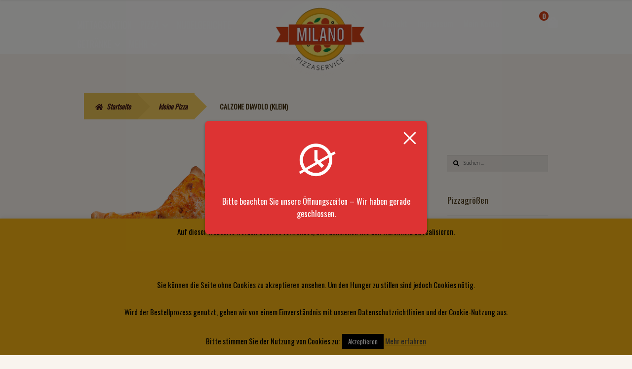

--- FILE ---
content_type: text/html; charset=UTF-8
request_url: https://milanoweimar.de/produkt/calzone-diavolo-klein/
body_size: 18388
content:
<!doctype html>
<html lang="de">
<head>
<meta charset="UTF-8">
<meta name="viewport" content="width=device-width, initial-scale=1">
<link rel="profile" href="http://gmpg.org/xfn/11">
<link rel="pingback" href="https://milanoweimar.de/xmlrpc.php">

<title>Calzone Diavolo (klein) &#8211; Milano Pizzaservice</title>
<meta name='robots' content='max-image-preview:large' />
<link rel='dns-prefetch' href='//fonts.googleapis.com' />
<link rel='dns-prefetch' href='//s.w.org' />
<link rel="alternate" type="application/rss+xml" title="Milano Pizzaservice &raquo; Feed" href="https://milanoweimar.de/feed/" />
<link rel="alternate" type="application/rss+xml" title="Milano Pizzaservice &raquo; Kommentar-Feed" href="https://milanoweimar.de/comments/feed/" />
<link rel="alternate" type="application/rss+xml" title="Milano Pizzaservice &raquo; Kommentar-Feed zu Calzone Diavolo (klein)" href="https://milanoweimar.de/produkt/calzone-diavolo-klein/feed/" />
		<script>
			window._wpemojiSettings = {"baseUrl":"https:\/\/s.w.org\/images\/core\/emoji\/13.1.0\/72x72\/","ext":".png","svgUrl":"https:\/\/s.w.org\/images\/core\/emoji\/13.1.0\/svg\/","svgExt":".svg","source":{"concatemoji":"https:\/\/milanoweimar.de\/wp-includes\/js\/wp-emoji-release.min.js?ver=5.8.12"}};
			!function(e,a,t){var n,r,o,i=a.createElement("canvas"),p=i.getContext&&i.getContext("2d");function s(e,t){var a=String.fromCharCode;p.clearRect(0,0,i.width,i.height),p.fillText(a.apply(this,e),0,0);e=i.toDataURL();return p.clearRect(0,0,i.width,i.height),p.fillText(a.apply(this,t),0,0),e===i.toDataURL()}function c(e){var t=a.createElement("script");t.src=e,t.defer=t.type="text/javascript",a.getElementsByTagName("head")[0].appendChild(t)}for(o=Array("flag","emoji"),t.supports={everything:!0,everythingExceptFlag:!0},r=0;r<o.length;r++)t.supports[o[r]]=function(e){if(!p||!p.fillText)return!1;switch(p.textBaseline="top",p.font="600 32px Arial",e){case"flag":return s([127987,65039,8205,9895,65039],[127987,65039,8203,9895,65039])?!1:!s([55356,56826,55356,56819],[55356,56826,8203,55356,56819])&&!s([55356,57332,56128,56423,56128,56418,56128,56421,56128,56430,56128,56423,56128,56447],[55356,57332,8203,56128,56423,8203,56128,56418,8203,56128,56421,8203,56128,56430,8203,56128,56423,8203,56128,56447]);case"emoji":return!s([10084,65039,8205,55357,56613],[10084,65039,8203,55357,56613])}return!1}(o[r]),t.supports.everything=t.supports.everything&&t.supports[o[r]],"flag"!==o[r]&&(t.supports.everythingExceptFlag=t.supports.everythingExceptFlag&&t.supports[o[r]]);t.supports.everythingExceptFlag=t.supports.everythingExceptFlag&&!t.supports.flag,t.DOMReady=!1,t.readyCallback=function(){t.DOMReady=!0},t.supports.everything||(n=function(){t.readyCallback()},a.addEventListener?(a.addEventListener("DOMContentLoaded",n,!1),e.addEventListener("load",n,!1)):(e.attachEvent("onload",n),a.attachEvent("onreadystatechange",function(){"complete"===a.readyState&&t.readyCallback()})),(n=t.source||{}).concatemoji?c(n.concatemoji):n.wpemoji&&n.twemoji&&(c(n.twemoji),c(n.wpemoji)))}(window,document,window._wpemojiSettings);
		</script>
		<style>
img.wp-smiley,
img.emoji {
	display: inline !important;
	border: none !important;
	box-shadow: none !important;
	height: 1em !important;
	width: 1em !important;
	margin: 0 .07em !important;
	vertical-align: -0.1em !important;
	background: none !important;
	padding: 0 !important;
}
</style>
	<link rel='stylesheet' id='wp-block-library-css'  href='https://milanoweimar.de/wp-includes/css/dist/block-library/style.min.css?ver=5.8.12' media='all' />
<style id='wp-block-library-theme-inline-css'>
#start-resizable-editor-section{display:none}.wp-block-audio figcaption{color:#555;font-size:13px;text-align:center}.is-dark-theme .wp-block-audio figcaption{color:hsla(0,0%,100%,.65)}.wp-block-code{font-family:Menlo,Consolas,monaco,monospace;color:#1e1e1e;padding:.8em 1em;border:1px solid #ddd;border-radius:4px}.wp-block-embed figcaption{color:#555;font-size:13px;text-align:center}.is-dark-theme .wp-block-embed figcaption{color:hsla(0,0%,100%,.65)}.blocks-gallery-caption{color:#555;font-size:13px;text-align:center}.is-dark-theme .blocks-gallery-caption{color:hsla(0,0%,100%,.65)}.wp-block-image figcaption{color:#555;font-size:13px;text-align:center}.is-dark-theme .wp-block-image figcaption{color:hsla(0,0%,100%,.65)}.wp-block-pullquote{border-top:4px solid;border-bottom:4px solid;margin-bottom:1.75em;color:currentColor}.wp-block-pullquote__citation,.wp-block-pullquote cite,.wp-block-pullquote footer{color:currentColor;text-transform:uppercase;font-size:.8125em;font-style:normal}.wp-block-quote{border-left:.25em solid;margin:0 0 1.75em;padding-left:1em}.wp-block-quote cite,.wp-block-quote footer{color:currentColor;font-size:.8125em;position:relative;font-style:normal}.wp-block-quote.has-text-align-right{border-left:none;border-right:.25em solid;padding-left:0;padding-right:1em}.wp-block-quote.has-text-align-center{border:none;padding-left:0}.wp-block-quote.is-large,.wp-block-quote.is-style-large{border:none}.wp-block-search .wp-block-search__label{font-weight:700}.wp-block-group.has-background{padding:1.25em 2.375em;margin-top:0;margin-bottom:0}.wp-block-separator{border:none;border-bottom:2px solid;margin-left:auto;margin-right:auto;opacity:.4}.wp-block-separator:not(.is-style-wide):not(.is-style-dots){width:100px}.wp-block-separator.has-background:not(.is-style-dots){border-bottom:none;height:1px}.wp-block-separator.has-background:not(.is-style-wide):not(.is-style-dots){height:2px}.wp-block-table thead{border-bottom:3px solid}.wp-block-table tfoot{border-top:3px solid}.wp-block-table td,.wp-block-table th{padding:.5em;border:1px solid;word-break:normal}.wp-block-table figcaption{color:#555;font-size:13px;text-align:center}.is-dark-theme .wp-block-table figcaption{color:hsla(0,0%,100%,.65)}.wp-block-video figcaption{color:#555;font-size:13px;text-align:center}.is-dark-theme .wp-block-video figcaption{color:hsla(0,0%,100%,.65)}.wp-block-template-part.has-background{padding:1.25em 2.375em;margin-top:0;margin-bottom:0}#end-resizable-editor-section{display:none}
</style>
<link rel='stylesheet' id='wc-blocks-vendors-style-css'  href='https://milanoweimar.de/wp-content/plugins/woocommerce/packages/woocommerce-blocks/build/wc-blocks-vendors-style.css?ver=6.9.0' media='all' />
<link rel='stylesheet' id='wc-blocks-style-css'  href='https://milanoweimar.de/wp-content/plugins/woocommerce/packages/woocommerce-blocks/build/wc-blocks-style.css?ver=6.9.0' media='all' />
<link rel='stylesheet' id='storefront-gutenberg-blocks-css'  href='https://milanoweimar.de/wp-content/themes/storefront/assets/css/base/gutenberg-blocks.css?ver=3.9.1' media='all' />
<style id='storefront-gutenberg-blocks-inline-css'>

				.wp-block-button__link:not(.has-text-color) {
					color: #ffffff;
				}

				.wp-block-button__link:not(.has-text-color):hover,
				.wp-block-button__link:not(.has-text-color):focus,
				.wp-block-button__link:not(.has-text-color):active {
					color: #ffffff;
				}

				.wp-block-button__link:not(.has-background) {
					background-color: #EE6948;
				}

				.wp-block-button__link:not(.has-background):hover,
				.wp-block-button__link:not(.has-background):focus,
				.wp-block-button__link:not(.has-background):active {
					border-color: #d5502f;
					background-color: #d5502f;
				}

				.wp-block-quote footer,
				.wp-block-quote cite,
				.wp-block-quote__citation {
					color: #000000;
				}

				.wp-block-pullquote cite,
				.wp-block-pullquote footer,
				.wp-block-pullquote__citation {
					color: #000000;
				}

				.wp-block-image figcaption {
					color: #000000;
				}

				.wp-block-separator.is-style-dots::before {
					color: #401A18;
				}

				.wp-block-file a.wp-block-file__button {
					color: #ffffff;
					background-color: #EE6948;
					border-color: #EE6948;
				}

				.wp-block-file a.wp-block-file__button:hover,
				.wp-block-file a.wp-block-file__button:focus,
				.wp-block-file a.wp-block-file__button:active {
					color: #ffffff;
					background-color: #d5502f;
				}

				.wp-block-code,
				.wp-block-preformatted pre {
					color: #000000;
				}

				.wp-block-table:not( .has-background ):not( .is-style-stripes ) tbody tr:nth-child(2n) td {
					background-color: #f7f2ec;
				}

				.wp-block-cover .wp-block-cover__inner-container h1:not(.has-text-color),
				.wp-block-cover .wp-block-cover__inner-container h2:not(.has-text-color),
				.wp-block-cover .wp-block-cover__inner-container h3:not(.has-text-color),
				.wp-block-cover .wp-block-cover__inner-container h4:not(.has-text-color),
				.wp-block-cover .wp-block-cover__inner-container h5:not(.has-text-color),
				.wp-block-cover .wp-block-cover__inner-container h6:not(.has-text-color) {
					color: #000000;
				}

				.wc-block-components-price-slider__range-input-progress,
				.rtl .wc-block-components-price-slider__range-input-progress {
					--range-color: #EE6948;
				}

				/* Target only IE11 */
				@media all and (-ms-high-contrast: none), (-ms-high-contrast: active) {
					.wc-block-components-price-slider__range-input-progress {
						background: #EE6948;
					}
				}

				.wc-block-components-button:not(.is-link) {
					background-color: #EAC355;
					color: #421A17;
				}

				.wc-block-components-button:not(.is-link):hover,
				.wc-block-components-button:not(.is-link):focus,
				.wc-block-components-button:not(.is-link):active {
					background-color: #d1aa3c;
					color: #421A17;
				}

				.wc-block-components-button:not(.is-link):disabled {
					background-color: #EAC355;
					color: #421A17;
				}

				.wc-block-cart__submit-container {
					background-color: #F9F4EE;
				}

				.wc-block-cart__submit-container::before {
					color: rgba(214,209,203,0.5);
				}

				.wc-block-components-order-summary-item__quantity {
					background-color: #F9F4EE;
					border-color: #000000;
					box-shadow: 0 0 0 2px #F9F4EE;
					color: #000000;
				}
			
</style>
<link rel='stylesheet' id='contact-form-7-css'  href='https://milanoweimar.de/wp-content/plugins/contact-form-7/includes/css/styles.css?ver=5.5.6' media='all' />
<link rel='stylesheet' id='cookie-law-info-css'  href='https://milanoweimar.de/wp-content/plugins/cookie-law-info/public/css/cookie-law-info-public.css?ver=2.1.1' media='all' />
<link rel='stylesheet' id='cookie-law-info-gdpr-css'  href='https://milanoweimar.de/wp-content/plugins/cookie-law-info/public/css/cookie-law-info-gdpr.css?ver=2.1.1' media='all' />
<link rel='stylesheet' id='zh_frontend-css'  href='https://milanoweimar.de/wp-content/plugins/order-hours-scheduler-for-woocommerce/assets/bundles/styles/frontend.css?ver=4.3.24' media='all' />
<link rel='stylesheet' id='photoswipe-css'  href='https://milanoweimar.de/wp-content/plugins/woocommerce/assets/css/photoswipe/photoswipe.min.css?ver=6.3.1' media='all' />
<link rel='stylesheet' id='photoswipe-default-skin-css'  href='https://milanoweimar.de/wp-content/plugins/woocommerce/assets/css/photoswipe/default-skin/default-skin.min.css?ver=6.3.1' media='all' />
<style id='woocommerce-inline-inline-css'>
.woocommerce form .form-row .required { visibility: visible; }
</style>
<link rel='stylesheet' id='wc-gateway-ppec-frontend-css'  href='https://milanoweimar.de/wp-content/plugins/woocommerce-gateway-paypal-express-checkout/assets/css/wc-gateway-ppec-frontend.css?ver=2.1.3' media='all' />
<link rel='stylesheet' id='swatches-and-photos-css'  href='https://milanoweimar.de/wp-content/plugins/woocommerce-variation-swatches-and-photos-master/assets/css/swatches-and-photos.css?ver=3.0.0' media='all' />
<link rel='stylesheet' id='storefront-style-css'  href='https://milanoweimar.de/wp-content/themes/storefront/style.css?ver=3.9.1' media='all' />
<style id='storefront-style-inline-css'>

			.main-navigation ul li a,
			.site-title a,
			ul.menu li a,
			.site-branding h1 a,
			button.menu-toggle,
			button.menu-toggle:hover,
			.handheld-navigation .dropdown-toggle {
				color: #411A17;
			}

			button.menu-toggle,
			button.menu-toggle:hover {
				border-color: #411A17;
			}

			.main-navigation ul li a:hover,
			.main-navigation ul li:hover > a,
			.site-title a:hover,
			.site-header ul.menu li.current-menu-item > a {
				color: #825b58;
			}

			table:not( .has-background ) th {
				background-color: #f2ede7;
			}

			table:not( .has-background ) tbody td {
				background-color: #f7f2ec;
			}

			table:not( .has-background ) tbody tr:nth-child(2n) td,
			fieldset,
			fieldset legend {
				background-color: #f5f0ea;
			}

			.site-header,
			.secondary-navigation ul ul,
			.main-navigation ul.menu > li.menu-item-has-children:after,
			.secondary-navigation ul.menu ul,
			.storefront-handheld-footer-bar,
			.storefront-handheld-footer-bar ul li > a,
			.storefront-handheld-footer-bar ul li.search .site-search,
			button.menu-toggle,
			button.menu-toggle:hover {
				background-color: #FFFFFF;
			}

			p.site-description,
			.site-header,
			.storefront-handheld-footer-bar {
				color: #ffffff;
			}

			button.menu-toggle:after,
			button.menu-toggle:before,
			button.menu-toggle span:before {
				background-color: #411A17;
			}

			h1, h2, h3, h4, h5, h6, .wc-block-grid__product-title {
				color: #401A18;
			}

			.widget h1 {
				border-bottom-color: #401A18;
			}

			body,
			.secondary-navigation a {
				color: #000000;
			}

			.widget-area .widget a,
			.hentry .entry-header .posted-on a,
			.hentry .entry-header .post-author a,
			.hentry .entry-header .post-comments a,
			.hentry .entry-header .byline a {
				color: #050505;
			}

			a {
				color: #EE6948;
			}

			a:focus,
			button:focus,
			.button.alt:focus,
			input:focus,
			textarea:focus,
			input[type="button"]:focus,
			input[type="reset"]:focus,
			input[type="submit"]:focus,
			input[type="email"]:focus,
			input[type="tel"]:focus,
			input[type="url"]:focus,
			input[type="password"]:focus,
			input[type="search"]:focus {
				outline-color: #EE6948;
			}

			button, input[type="button"], input[type="reset"], input[type="submit"], .button, .widget a.button {
				background-color: #EE6948;
				border-color: #EE6948;
				color: #ffffff;
			}

			button:hover, input[type="button"]:hover, input[type="reset"]:hover, input[type="submit"]:hover, .button:hover, .widget a.button:hover {
				background-color: #d5502f;
				border-color: #d5502f;
				color: #ffffff;
			}

			button.alt, input[type="button"].alt, input[type="reset"].alt, input[type="submit"].alt, .button.alt, .widget-area .widget a.button.alt {
				background-color: #EAC355;
				border-color: #EAC355;
				color: #421A17;
			}

			button.alt:hover, input[type="button"].alt:hover, input[type="reset"].alt:hover, input[type="submit"].alt:hover, .button.alt:hover, .widget-area .widget a.button.alt:hover {
				background-color: #d1aa3c;
				border-color: #d1aa3c;
				color: #421A17;
			}

			.pagination .page-numbers li .page-numbers.current {
				background-color: #e0dbd5;
				color: #000000;
			}

			#comments .comment-list .comment-content .comment-text {
				background-color: #f2ede7;
			}

			.site-footer {
				background-color: #EEEBE2;
				color: #4B3918;
			}

			.site-footer a:not(.button):not(.components-button) {
				color: #d24016;
			}

			.site-footer .storefront-handheld-footer-bar a:not(.button):not(.components-button) {
				color: #411A17;
			}

			.site-footer h1, .site-footer h2, .site-footer h3, .site-footer h4, .site-footer h5, .site-footer h6, .site-footer .widget .widget-title, .site-footer .widget .widgettitle {
				color: #401A18;
			}

			.page-template-template-homepage.has-post-thumbnail .type-page.has-post-thumbnail .entry-title {
				color: #000000;
			}

			.page-template-template-homepage.has-post-thumbnail .type-page.has-post-thumbnail .entry-content {
				color: #000000;
			}

			@media screen and ( min-width: 768px ) {
				.secondary-navigation ul.menu a:hover {
					color: #ffffff;
				}

				.secondary-navigation ul.menu a {
					color: #ffffff;
				}

				.main-navigation ul.menu ul.sub-menu,
				.main-navigation ul.nav-menu ul.children {
					background-color: #f0f0f0;
				}

				.site-header {
					border-bottom-color: #f0f0f0;
				}
			}

				.sp-fixed-width .site {
					background-color:#ffffff;
				}
			

				.checkout-slides .sp-checkout-control-nav li a:after {
					background-color:#F9F4EE;
					border: 4px solid #d1ccc6;
				}

				.checkout-slides .sp-checkout-control-nav li:nth-child(2) a.flex-active:after {
					border: 4px solid #d1ccc6;
				}

				.checkout-slides .sp-checkout-control-nav li a:before,
				.checkout-slides .sp-checkout-control-nav li:nth-child(2) a.flex-active:before  {
					background-color:#d1ccc6;
				}

				.checkout-slides .sp-checkout-control-nav li:nth-child(2) a:before {
					background-color:#e5e0da;
				}

				.checkout-slides .sp-checkout-control-nav li:nth-child(2) a:after {
					border: 4px solid #e5e0da;
				}
			
</style>
<link rel='stylesheet' id='storefront-icons-css'  href='https://milanoweimar.de/wp-content/themes/storefront/assets/css/base/icons.css?ver=3.9.1' media='all' />
<link rel='stylesheet' id='storefront-fonts-css'  href='https://fonts.googleapis.com/css?family=Alegreya%3A400%2C400italic%2C700%2C900%7CAlegreya+Sans%3A400%2C400italic%2C700%2C900&#038;subset=latin%2Clatin-ext&#038;ver=3.9.1' media='all' />
<link rel='stylesheet' id='sp-google-fonts-css'  href='//fonts.googleapis.com/css?family=Oswald:regular|Lato:regular' media='all' />
<link rel='stylesheet' id='sph-styles-css'  href='https://milanoweimar.de/wp-content/plugins/storefront-parallax-hero/assets/css/style.css?ver=5.8.12' media='all' />
<style id='sph-styles-inline-css'>

		.sph-hero a:not(.button) {
			color: #a92a20;
		}

		.overlay.animated h1:after {
			color: #ffffff;
		}

		.overlay.animated span:before {
			background-color: #EE6948;
		}
</style>
<link rel='stylesheet' id='storefront-woocommerce-style-css'  href='https://milanoweimar.de/wp-content/themes/storefront/assets/css/woocommerce/woocommerce.css?ver=3.9.1' media='all' />
<style id='storefront-woocommerce-style-inline-css'>
@font-face {
				font-family: star;
				src: url(https://milanoweimar.de/wp-content/plugins/woocommerce/assets/fonts/star.eot);
				src:
					url(https://milanoweimar.de/wp-content/plugins/woocommerce/assets/fonts/star.eot?#iefix) format("embedded-opentype"),
					url(https://milanoweimar.de/wp-content/plugins/woocommerce/assets/fonts/star.woff) format("woff"),
					url(https://milanoweimar.de/wp-content/plugins/woocommerce/assets/fonts/star.ttf) format("truetype"),
					url(https://milanoweimar.de/wp-content/plugins/woocommerce/assets/fonts/star.svg#star) format("svg");
				font-weight: 400;
				font-style: normal;
			}
			@font-face {
				font-family: WooCommerce;
				src: url(https://milanoweimar.de/wp-content/plugins/woocommerce/assets/fonts/WooCommerce.eot);
				src:
					url(https://milanoweimar.de/wp-content/plugins/woocommerce/assets/fonts/WooCommerce.eot?#iefix) format("embedded-opentype"),
					url(https://milanoweimar.de/wp-content/plugins/woocommerce/assets/fonts/WooCommerce.woff) format("woff"),
					url(https://milanoweimar.de/wp-content/plugins/woocommerce/assets/fonts/WooCommerce.ttf) format("truetype"),
					url(https://milanoweimar.de/wp-content/plugins/woocommerce/assets/fonts/WooCommerce.svg#WooCommerce) format("svg");
				font-weight: 400;
				font-style: normal;
			}

			a.cart-contents,
			.site-header-cart .widget_shopping_cart a {
				color: #411A17;
			}

			a.cart-contents:hover,
			.site-header-cart .widget_shopping_cart a:hover,
			.site-header-cart:hover > li > a {
				color: #825b58;
			}

			table.cart td.product-remove,
			table.cart td.actions {
				border-top-color: #F9F4EE;
			}

			.storefront-handheld-footer-bar ul li.cart .count {
				background-color: #411A17;
				color: #FFFFFF;
				border-color: #FFFFFF;
			}

			.woocommerce-tabs ul.tabs li.active a,
			ul.products li.product .price,
			.onsale,
			.wc-block-grid__product-onsale,
			.widget_search form:before,
			.widget_product_search form:before {
				color: #000000;
			}

			.woocommerce-breadcrumb a,
			a.woocommerce-review-link,
			.product_meta a {
				color: #050505;
			}

			.wc-block-grid__product-onsale,
			.onsale {
				border-color: #000000;
			}

			.star-rating span:before,
			.quantity .plus, .quantity .minus,
			p.stars a:hover:after,
			p.stars a:after,
			.star-rating span:before,
			#payment .payment_methods li input[type=radio]:first-child:checked+label:before {
				color: #EE6948;
			}

			.widget_price_filter .ui-slider .ui-slider-range,
			.widget_price_filter .ui-slider .ui-slider-handle {
				background-color: #EE6948;
			}

			.order_details {
				background-color: #f2ede7;
			}

			.order_details > li {
				border-bottom: 1px dotted #ddd8d2;
			}

			.order_details:before,
			.order_details:after {
				background: -webkit-linear-gradient(transparent 0,transparent 0),-webkit-linear-gradient(135deg,#f2ede7 33.33%,transparent 33.33%),-webkit-linear-gradient(45deg,#f2ede7 33.33%,transparent 33.33%)
			}

			#order_review {
				background-color: #F9F4EE;
			}

			#payment .payment_methods > li .payment_box,
			#payment .place-order {
				background-color: #f4efe9;
			}

			#payment .payment_methods > li:not(.woocommerce-notice) {
				background-color: #efeae4;
			}

			#payment .payment_methods > li:not(.woocommerce-notice):hover {
				background-color: #eae5df;
			}

			.woocommerce-pagination .page-numbers li .page-numbers.current {
				background-color: #e0dbd5;
				color: #000000;
			}

			.wc-block-grid__product-onsale,
			.onsale,
			.woocommerce-pagination .page-numbers li .page-numbers:not(.current) {
				color: #000000;
			}

			p.stars a:before,
			p.stars a:hover~a:before,
			p.stars.selected a.active~a:before {
				color: #000000;
			}

			p.stars.selected a.active:before,
			p.stars:hover a:before,
			p.stars.selected a:not(.active):before,
			p.stars.selected a.active:before {
				color: #EE6948;
			}

			.single-product div.product .woocommerce-product-gallery .woocommerce-product-gallery__trigger {
				background-color: #EE6948;
				color: #ffffff;
			}

			.single-product div.product .woocommerce-product-gallery .woocommerce-product-gallery__trigger:hover {
				background-color: #d5502f;
				border-color: #d5502f;
				color: #ffffff;
			}

			.button.added_to_cart:focus,
			.button.wc-forward:focus {
				outline-color: #EE6948;
			}

			.added_to_cart,
			.site-header-cart .widget_shopping_cart a.button,
			.wc-block-grid__products .wc-block-grid__product .wp-block-button__link {
				background-color: #EE6948;
				border-color: #EE6948;
				color: #ffffff;
			}

			.added_to_cart:hover,
			.site-header-cart .widget_shopping_cart a.button:hover,
			.wc-block-grid__products .wc-block-grid__product .wp-block-button__link:hover {
				background-color: #d5502f;
				border-color: #d5502f;
				color: #ffffff;
			}

			.added_to_cart.alt, .added_to_cart, .widget a.button.checkout {
				background-color: #EAC355;
				border-color: #EAC355;
				color: #421A17;
			}

			.added_to_cart.alt:hover, .added_to_cart:hover, .widget a.button.checkout:hover {
				background-color: #d1aa3c;
				border-color: #d1aa3c;
				color: #421A17;
			}

			.button.loading {
				color: #EE6948;
			}

			.button.loading:hover {
				background-color: #EE6948;
			}

			.button.loading:after {
				color: #ffffff;
			}

			@media screen and ( min-width: 768px ) {
				.site-header-cart .widget_shopping_cart,
				.site-header .product_list_widget li .quantity {
					color: #ffffff;
				}

				.site-header-cart .widget_shopping_cart .buttons,
				.site-header-cart .widget_shopping_cart .total {
					background-color: #f5f5f5;
				}

				.site-header-cart .widget_shopping_cart {
					background-color: #f0f0f0;
				}
			}
				.storefront-product-pagination a {
					color: #000000;
					background-color: #F9F4EE;
				}
				.storefront-sticky-add-to-cart {
					color: #000000;
					background-color: #F9F4EE;
				}

				.storefront-sticky-add-to-cart a:not(.button) {
					color: #411A17;
				}

				.woocommerce-message {
					background-color: #0f834d !important;
					color: #ffffff !important;
				}

				.woocommerce-message a,
				.woocommerce-message a:hover,
				.woocommerce-message .button,
				.woocommerce-message .button:hover {
					color: #ffffff !important;
				}

				.woocommerce-info {
					background-color: #3D9CD2 !important;
					color: #ffffff !important;
				}

				.woocommerce-info a,
				.woocommerce-info a:hover,
				.woocommerce-info .button,
				.woocommerce-info .button:hover {
					color: #ffffff !important;
				}

				.woocommerce-error {
					background-color: #e2401c !important;
					color: #ffffff !important;
				}

				.woocommerce-error a,
				.woocommerce-error a:hover,
				.woocommerce-error .button,
				.woocommerce-error .button:hover {
					color: #ffffff !important;
				}

			

				.star-rating span:before,
				.star-rating:before {
					color: #FFA200;
				}

				.star-rating:before {
					opacity: 0.25;
				}
			
</style>
<link rel='stylesheet' id='storefront-child-style-css'  href='https://milanoweimar.de/wp-content/themes/bistro/style.css?ver=1.0.10' media='all' />
<style id='storefront-child-style-inline-css'>

				.main-navigation ul li.smm-active li ul.products li.product h3 {
					color: #ffffff;
				}

				ul.products li.product .price,
				.widget-area ul.menu li.current-menu-item > a {
					color: #1e1e1e;
				}

				.storefront-product-section:not(.storefront-product-categories) .slick-dots li button {
					background-color: #e5e0da;
				}

				.storefront-product-section:not(.storefront-product-categories) .slick-dots li button:hover,
				.storefront-product-section:not(.storefront-product-categories) .slick-dots li.slick-active button {
					background-color: #d1ccc6;
				}

				ul.products li.product,
				.storefront-handheld-footer-bar {
					background-color: #fffef8;
				}

				.input-text, input[type=text], input[type=email], input[type=url], input[type=password], input[type=search], textarea,
				.input-text:focus, input[type=text]:focus, input[type=email]:focus, input[type=url]:focus, input[type=password]:focus, input[type=search]:focus, textarea:focus {
					background-color: #eae5df;
				}

				ul.products li.product .bistro-rating-cart-button .button {
					color: #401A18;
				}

				ul.products li.product .bistro-rating-cart-button .button:after,
				ul.products li.product .bistro-rating-cart-button .button:hover:before,
				.widget-area .widget a {
					color: #EE6948;
				}

				.site-header {
					border-top: 2em solid #efeae4;
				}

				.site-header:before,
				.site-header:after {
					background: -moz-linear-gradient(transparent 0%, transparent 0%), -moz-linear-gradient(135deg, #FFFFFF 33.33%, transparent 33.33%) 0 0%, transparent -moz-linear-gradient(45deg, #FFFFFF 33.33%, transparent 33.33%) 0 0%;
					background: -webkit-linear-gradient(transparent 0%, transparent 0%), -webkit-linear-gradient(135deg, #FFFFFF 33.33%, transparent 33.33%) 0 0%, transparent -webkit-linear-gradient(45deg, #FFFFFF 33.33%, transparent 33.33%) 0 0%;
					background-size: 0px 100%, 24px 24px, 24px 24px;
				}

				.site-footer:before {
					background: -moz-linear-gradient(transparent 0%, transparent 0%), -moz-linear-gradient(135deg, #EEEBE2 33.33%, transparent 33.33%) 0 0%, transparent -moz-linear-gradient(45deg, #EEEBE2 33.33%, transparent 33.33%) 0 0%;
					background: -webkit-linear-gradient(transparent 0%, transparent 0%), -webkit-linear-gradient(135deg, #EEEBE2 33.33%, transparent 33.33%) 0 0%, transparent -webkit-linear-gradient(45deg, #EEEBE2 33.33%, transparent 33.33%) 0 0%;
					background-size: 0px 100%, 24px 24px, 24px 24px;
				}

				.woocommerce-breadcrumb a,
				.storefront-product-section .slick-prev,
				.storefront-product-section .slick-next,
				.storefront-product-section .slick-prev.slick-disabled:hover,
				.storefront-product-section .slick-next.slick-disabled:hover,
				ul.products li.product .onsale {
					background-color: #EAC355;
					color: #421A17;
				}

				ul.products li.product .onsale:before {
					border-top-color: #EAC355;
					border-bottom-color: #EAC355;
				}

				.woocommerce-breadcrumb a + span + a,
				.storefront-product-section .slick-prev:hover,
				.storefront-product-section .slick-next:hover {
					background-color: #f4cd5f;
				}

				.woocommerce-breadcrumb a + span + a + span + a {
					background-color: #fed769;
				}

				.woocommerce-breadcrumb a + span + a + span + a + span + a {
					background-color: #ffe173;
				}

				.woocommerce-breadcrumb a:after {
					border-left-color: #EAC355;
				}

				.woocommerce-breadcrumb a + span + a:after {
					border-left-color: #f4cd5f;
				}

				.woocommerce-breadcrumb a + span + a + span + a:after {
					border-left-color: #fed769;
				}

				.woocommerce-breadcrumb a + span + a + span + a + span + a:after {
					border-left-color: #ffe173;
				}

				table th,
				#respond {
					background-color: #fffbf5;
				}

				table tbody td {
					background-color: #fbf6f0;
				}

				table tbody tr:nth-child(2n) td,
				#comments .comment-list .comment-content .comment-text {
					background-color: #fdf8f2;
				}

				@media (min-width: 768px) {
					.site-header .main-navigation ul.menu > li > a:before, .site-header .main-navigation ul.nav-menu > li > a:before {
						background-color: #EE6948;
					}

					.woocommerce-cart .site-header .site-header-cart:before {
						color: #411A17 !important;
					}

					.site-header .site-search .widget_product_search form label:hover:before,
					.site-header .site-search .widget_product_search form label:focus:before,
					.site-header .site-search .widget_product_search form label:active:before,
					.site-header .site-search.active .widget_product_search form label:before,
					.site-header .site-header-cart:hover:before,
					.site-header .site-header-cart.active:before {
						color: #EAC355;
					}

					.site-header .site-search .widget_product_search form label:before,
					.site-header .site-header-cart:before,
					.woocommerce-cart .site-header-cart:hover:before,
					.woocommerce-cart .site-header-cart.active:before {
						color: #411A17;
					}

					.main-navigation ul li a:hover, .main-navigation ul li:hover > a, .main-navigation ul.menu li.current-menu-item > a {
						color: #69423f;
					}

					.site-header .site-header-cart .count,
					.main-navigation ul.menu ul a:hover, .main-navigation ul.menu ul li:hover > a, .main-navigation ul.nav-menu ul a:hover, .main-navigation ul.nav-menu ul li:hover > a {
						background-color: #EE6948;
					}

					.site-header .site-header-cart .count,
					.main-navigation ul.menu ul a:hover, .main-navigation ul.menu ul li:hover > a, .main-navigation ul.nav-menu ul a:hover, .main-navigation ul.nav-menu ul li:hover > a {
						color: #ffffff;
					}

					.site-header .site-header-cart .count {
						border-color: #FFFFFF;
					}

					.site-header-cart .widget_shopping_cart,
					.site-header .site-search input[type=search],
					.main-navigation ul.menu ul.sub-menu,
					.main-navigation ul.nav-menu ul.children {
						background-color: #FFFFFF;
					}

					.widget_shopping_cart a.button:not(.checkout) {
						background-color: #efeae4;
						color: #401A18;
					}

					.widget_shopping_cart a.button.checkout {
						background-color: #EE6948;
						color: #ffffff;
					}

					.widget_shopping_cart a.button:not(.checkout):hover {
						background-color: #f4efe9;
						color: #401A18;
					}

					.site-header .site-header-cart .widget_shopping_cart:before {
						border-bottom-color: #FFFFFF;
					}

					.site-header-cart .widget_shopping_cart a,
					.storefront-product-categories mark  {
						color: #EE6948;
					}

					.site-header .site-search input[type=search] {
						border-color: #EAC355;
					}
				}
</style>
<link rel='stylesheet' id='storefront-woocommerce-variation-swatches-style-css'  href='https://milanoweimar.de/wp-content/themes/storefront/assets/css/woocommerce/extensions/variation-swatches.css?ver=3.9.1' media='all' />
<link rel='stylesheet' id='sp-header-frontend-css'  href='https://milanoweimar.de/wp-content/plugins/storefront-powerpack/includes/customizer/header/assets/css/sp-header-frontend.css?ver=1.4.8' media='all' />
<link rel='stylesheet' id='sp-sticky-header-css'  href='https://milanoweimar.de/wp-content/plugins/storefront-powerpack/includes/customizer/header/assets/css/sp-sticky-header.css?ver=1.4.8' media='all' />
<link rel='stylesheet' id='sp-styles-css'  href='https://milanoweimar.de/wp-content/plugins/storefront-powerpack/assets/css/style.css?ver=1.4.8' media='all' />
<!--n2css--><!--n2js--><script src='https://milanoweimar.de/wp-includes/js/jquery/jquery.min.js?ver=3.6.0' id='jquery-core-js'></script>
<script src='https://milanoweimar.de/wp-includes/js/jquery/jquery-migrate.min.js?ver=3.3.2' id='jquery-migrate-js'></script>
<script id='cookie-law-info-js-extra'>
var Cli_Data = {"nn_cookie_ids":[],"cookielist":[],"non_necessary_cookies":[],"ccpaEnabled":"","ccpaRegionBased":"","ccpaBarEnabled":"","strictlyEnabled":["necessary","obligatoire"],"ccpaType":"gdpr","js_blocking":"","custom_integration":"","triggerDomRefresh":"","secure_cookies":""};
var cli_cookiebar_settings = {"animate_speed_hide":"500","animate_speed_show":"500","background":"#f9b615","border":"#444","border_on":"","button_1_button_colour":"#000","button_1_button_hover":"#000000","button_1_link_colour":"#fff","button_1_as_button":"1","button_1_new_win":"","button_2_button_colour":"#333","button_2_button_hover":"#292929","button_2_link_colour":"#444","button_2_as_button":"","button_2_hidebar":"","button_3_button_colour":"#000","button_3_button_hover":"#000000","button_3_link_colour":"#fff","button_3_as_button":"1","button_3_new_win":"","button_4_button_colour":"#000","button_4_button_hover":"#000000","button_4_link_colour":"#fff","button_4_as_button":"1","button_7_button_colour":"#61a229","button_7_button_hover":"#4e8221","button_7_link_colour":"#fff","button_7_as_button":"1","button_7_new_win":"","font_family":"inherit","header_fix":"","notify_animate_hide":"1","notify_animate_show":"","notify_div_id":"#cookie-law-info-bar","notify_position_horizontal":"right","notify_position_vertical":"bottom","scroll_close":"","scroll_close_reload":"","accept_close_reload":"","reject_close_reload":"","showagain_tab":"1","showagain_background":"#fff","showagain_border":"#000","showagain_div_id":"#cookie-law-info-again","showagain_x_position":"100px","text":"#000","show_once_yn":"","show_once":"10000","logging_on":"","as_popup":"","popup_overlay":"1","bar_heading_text":"","cookie_bar_as":"banner","popup_showagain_position":"bottom-right","widget_position":"left"};
var log_object = {"ajax_url":"https:\/\/milanoweimar.de\/wp-admin\/admin-ajax.php"};
</script>
<script src='https://milanoweimar.de/wp-content/plugins/cookie-law-info/public/js/cookie-law-info-public.js?ver=2.1.1' id='cookie-law-info-js'></script>
<link rel="https://api.w.org/" href="https://milanoweimar.de/wp-json/" /><link rel="alternate" type="application/json" href="https://milanoweimar.de/wp-json/wp/v2/product/819" /><link rel="EditURI" type="application/rsd+xml" title="RSD" href="https://milanoweimar.de/xmlrpc.php?rsd" />
<link rel="wlwmanifest" type="application/wlwmanifest+xml" href="https://milanoweimar.de/wp-includes/wlwmanifest.xml" /> 
<meta name="generator" content="WordPress 5.8.12" />
<meta name="generator" content="WooCommerce 6.3.1" />
<link rel="canonical" href="https://milanoweimar.de/produkt/calzone-diavolo-klein/" />
<link rel='shortlink' href='https://milanoweimar.de/?p=819' />
<link rel="alternate" type="application/json+oembed" href="https://milanoweimar.de/wp-json/oembed/1.0/embed?url=https%3A%2F%2Fmilanoweimar.de%2Fprodukt%2Fcalzone-diavolo-klein%2F" />
<link rel="alternate" type="text/xml+oembed" href="https://milanoweimar.de/wp-json/oembed/1.0/embed?url=https%3A%2F%2Fmilanoweimar.de%2Fprodukt%2Fcalzone-diavolo-klein%2F&#038;format=xml" />
   <script type="text/javascript">
   var _gaq = _gaq || [];
   _gaq.push(['_setAccount', 'UA-166662977-1']);
   _gaq.push(['_trackPageview']);
   (function() {
   var ga = document.createElement('script'); ga.type = 'text/javascript'; ga.async = true;
   ga.src = ('https:' == document.location.protocol ? 'https://ssl' : 'http://www') + '.google-analytics.com/ga.js';
   var s = document.getElementsByTagName('script')[0]; s.parentNode.insertBefore(ga, s);
   })();
   </script>
                    <!-- Tracking code generated with Global Site Tag Tracking plugin v1.0.2 -->
                    <script async src="https://www.googletagmanager.com/gtag/js?id=AW-636342609"></script>
                    <script>
                      window.dataLayer = window.dataLayer || [];
                      function gtag(){dataLayer.push(arguments);}
                      gtag('js', new Date());

                      gtag('config', 'AW-636342609');
                    </script>      
                    <!-- / Global Site Tag Tracking plugin --><link href="https://fonts.googleapis.com/css?family=Bad+Script&display=swap" rel="stylesheet">	<noscript><style>.woocommerce-product-gallery{ opacity: 1 !important; }</style></noscript>
	<style id="custom-background-css">
body.custom-background { background-color: #F9F4EE; }
</style>
	<script type="text/javascript" id="sns_global_scripts_in_head">function resizeHeaderOnScroll() {
  const distanceY = window.pageYOffset || document.documentElement.scrollTop,
  shrinkOn = 50,
  x = document.getElementsByClassName("custom-logo");
    headerEl = x[0];
  
  if (distanceY > shrinkOn) {
    headerEl.classList.add("clsmall");
  } else {
    headerEl.classList.remove("clsmall");
  }
}

window.addEventListener('scroll', resizeHeaderOnScroll);</script><link rel="icon" href="https://milanoweimar.de/wp-content/uploads/cropped-favicon-1-32x32.png" sizes="32x32" />
<link rel="icon" href="https://milanoweimar.de/wp-content/uploads/cropped-favicon-1-192x192.png" sizes="192x192" />
<link rel="apple-touch-icon" href="https://milanoweimar.de/wp-content/uploads/cropped-favicon-1-180x180.png" />
<meta name="msapplication-TileImage" content="https://milanoweimar.de/wp-content/uploads/cropped-favicon-1-270x270.png" />
		<style id="wp-custom-css">
			.post-6 #e_deliverydate_field {
	display: none !important;
}
.image-wrap {
    background-image: url(https://milanoweimar.de/wp-content/uploads/graue-wand-hintergrund.jpg);
}
.red {
	color: #d24016;
}
.zh-box{
	line-height: 1.8em;
}

button.menu-toggle {
    float: left;
	margin-top:1.3em; 
}
.handheld-navigation {
     background-color: rgba(255,255,255,0.8);
    padding-left: 20px;
}
@media (max-width: 767px){
.site-branding {
    position: absolute;
    right: 15px;
    top: 0px;
}
.page-template-template-homepage .site-main .sph-hero:first-child {
    margin-top: 32px;
}
.storefront-breadcrumb {
    margin-top: 26px;
}
}

.site-header {
    border-top: none;
	padding-top: 0;
}
.site-header:after {
     bottom: 0px; 
    top: 0px; 
}
.site-header:before, .site-header:after {
    background: none;
    background-size: 0px 0%, 0px 0px, 0px 0px;
}
@media (min-width: 768px){
	.single-product div.product .summary{
		float:left;
	}
.primary-navigation {
    padding-top: 2em;
	}
.sph-hero .overlay {
    padding: 8em;
}
	.woocommerce-products-header{
		padding-bottom: 10px !important;
	}
}
@media screen and (min-width: 768px){
.sp-header-active .sp-header-last {
    padding-top: 2em;
}}
header#masthead {
    height: 100px;
    background: rgba(255,255,255,0.84);
}
.site-header .custom-logo-link, .site-header .site-logo-anchor, .site-header .site-logo-link {
    width: 192px;
    height: 161px;
		margin-left: -25px;
}
.auswahlpgroesse {
    display: flex;
    flex-wrap: wrap;
}
.auswahlpgroesse a {
    text-align: center;
    color: grey;
}
.auswahlgroessepizzaimgselected {
    margin-left: 0.3em;
    border: .4em solid #EAC355;
}
.auswahlgroessepizzaimg {
    margin-left: 0.3em;
    border: .4em solid #d1be9c;
}
.swatch-wrapper {
    background: none;
}
/*===========*/
.extra-variation-catundertab price {
    display: block;
}
.extra-variation-checkbox, .extra-variation-radio {
    background: rgba(255, 255, 255, 0.5);
    margin-right: 8px;
    margin-bottom: 8px;
}
.extra-variation-box {
    background: none !important; 
    border: 4px solid rgba(255, 204, 0, 0.3) !important;
    margin-top: 0px !important;
}
.extra-variation-primarycat {
    background: #C6421B!important;
}
.extra-variation-catundertab .sellectarea-with-thumbnail  {
    z-index: auto !important;
}
.extra-variation-cart-table {
    float: none !important;
    margin-bottom: 0px;
}
/*===========*/
.sp-designer ul.products li.product h2, ul.products li.product h3 {
    line-height: 25px !important;
	padding-top: 5px !important;}
.storefront-product-categories ul.products li.product .bistro-category-title-description-wrap {
    background: none;
}
.woocommerce-loop-category__title {
    display: none;
}
.overlay.animated h1:after {
  padding-top: 5px;
}
@media (max-width: 767px){.storefront-product-categories ul.products li.product .bistro-category-title-description-wrap{padding: 10px 0 10px 0;}}
#label_21 price {
    display: none;
}
#label_22 price {
    display: none;
}
nav.secondary-navigation {
    padding-top: 2em;
	text-align: right;
}
ul#site-header-cart {
    float: right !important;
}
.sp-header-active .sp-header-span-3 {
    margin-right: 0;
}
.sp-header-active .sp-header-last {
    float: left;
}
.custom-logo {
    transition: 1s;
	width: 100%;
	margin-left:0;
}
.clsmall {
    width: 60%;
    margin-left: 20%;
}
#menu-submenu {
    font-size: 1.2em;
    font-style: normal;
}
#menu-submenu li {
    margin-bottom: 10px;
}
/**Zwischenraum Header Menuleiste weg**/
.page-template-template-homepage:not(.has-post-thumbnail) .site-main{padding-top:0;}
/**Ueberschrift Text Header weiter nach links**/
 .sph-inner {
    left: 40%;
}
/**Menu Typo**/
.main-navigation ul li a {
    font-size: 16px;
    font-family: Oswald;
    font-weight: normal !important;
	text-transform: uppercase;}
@media (min-width: 768px){
.main-navigation ul li a:hover, .main-navigation ul li:hover > a, .main-navigation ul.menu li.current-menu-item > a {
    color: #fff;
}}
/*Hintergrundfarbe Untermenu*/
@media (min-width: 768px){
.site-header .site-header-cart .count, .main-navigation ul.menu ul a, .main-navigation ul.menu ul li > a, .main-navigation ul.nav-menu ul a, .main-navigation ul.nav-menu ul li > a {
	background-color: #D24016;}}
/*Headerhoehe*/
header#masthead {
	height: 110px;}
/*allgemeine Schriftart*/
body.sp-designer{
	font-family:'Oswald', sans-serif;
}
p {font-family: 'Lato', sans-serif;}
/*Produktpreis groesser*/
.single-product div.product p.price{font-size:2em;}
/*Beschreibungstext*/
.sp-designer .site-main{font-family:'Lato', sans-serif;}
.widget{
	font-family:'Oswald',sans-serif}
.woocommerce-mini-cart__empty-message {
    background-color: orange;
	padding: 8px;
}
p.woocommerce-mini-cart__total.total {
    color: green;
}
/*Hover Kategorie Mittagsangebot*/
@media (min-width: 768px){
.storefront-product-categories ul.products li.product .bistro-category-title-description-wrap .shop_cat_desc{background-color:rgba(0,0,0,0.8);}}
p{line-height: 1.4;}
.sp-designer .site-main h2{padding-left:0!important;}
h2.woocommerce-loop-product__title{padding-left:0;}

.sp-designer .site-main h1 {line-height:1.2;}
ul.products li.product.product-category img{margin-bottom:0;}
.site-header .site-search .widget_product_search form label:before, .site-header .site-header-cart:before, .woocommerce-cart .site-header-cart:hover:before, .woocommerce-cart .site-header-cart.active:before {
	color: #fff;}
.sp-designer .site-main h1 {
    font-size: 46px;
    font-family: Bad Script!important;
    letter-spacing: -1px;
		line-height:1.2!important;
    font-style: normal;
    font-weight: 400;
    text-decoration: none;
    margin-top: 0px;
    margin-bottom: 0px;
    margin-left: 0px;
    margin-right: 0px;
    padding-top: 0px;
    padding-bottom: 25px;
    padding-left: 0px;
    padding-right: 0px;
    border-width: 1px;
    border-radius: 0px;
    border-style: none;
}
.clsmalllink{
	height:93px !important;
}
.woocommerce-store-notice.demo_store{
	min-height:200px;
	z-index: 99999;
}
p.woocommerce-store-notice.demo_store {
    font-size: 1.6em;
}
.handheld-navigation {
    background-color: rgb(250, 181, 27);
}
@media (max-width: 767px){
	a.custom-logo-link
	{
		float:right;
	}
}
img.custom-logo{
	background: radial-gradient(closest-side,rgba(255,255,255,1), rgba(255,255,255,0));
}
img.custom-logo.clsmall{
	background: radial-gradient(closest-side,rgba(255,255,255,1),rgba(255,255,255,1), rgba(255,255,255,0));
}
ul.products li.type-product a img {
    display: none;
}
ul.products li.type-product {
    margin-bottom:5px;
}
ul.products li.type-product .price {
    margin-bottom: 0.618em;
}
ul.products li.product_cat-pizza a img {
    display: inherit;
}
ul.products li.product_cat-pizza {
    margin-bottom:4.235801032em;
}
ul.products li.product_cat-pizza .price {
    margin-bottom: 1.618em;
}
ul.products li.product_cat-amerikanische-pizza a img {
    display: inherit;
}
ul.products li.product_cat-amerikanische-pizza {
    margin-bottom:4.235801032em;
}
ul.products li.product_cat-amerikanische-pizza .price {
    margin-bottom: 1.618em;
}
div.woocommerce-product-gallery--without-images{
	display:none;
}		</style>
		<style type="text/css" media="screen">body.sp-designer{font-size:14px;font-family:Oswald;letter-spacing:0px;line-height:25px;font-style:normal;font-weight:400;text-decoration:none;margin-top:0px;margin-bottom:0px;margin-left:0px;margin-right:0px;padding-top:0px;padding-bottom:0px;padding-left:0px;padding-right:0px;color:#4b3918;border-width:1px;border-radius:0px;border-style:none;border-color:#4b3918;background-color:#f9f4ee;}.sp-designer .site-main h1{font-size:46px;font-family:Oswald;letter-spacing:-1px;line-height:44px;font-style:normal;font-weight:400;text-decoration:none;margin-top:0px;margin-bottom:0px;margin-left:0px;margin-right:0px;padding-top:0px;padding-bottom:22px;padding-left:0px;padding-right:0px;color:#d24016;border-width:1px;border-radius:0px;border-style:none;}.sp-designer .site-main h2{font-size:18px;font-family:Oswald;letter-spacing:0px;line-height:28px;font-style:normal;font-weight:400;text-decoration:none;margin-top:0px;margin-bottom:12px;margin-left:0px;margin-right:0px;padding-top:0px;padding-bottom:0px;padding-left:27px;padding-right:0px;color:#401a18;border-width:1px;border-radius:0px;border-style:none;border-color:#401a18;}.sp-designer .site-main h3{font-size:20px;font-family:Oswald;letter-spacing:0px;line-height:26px;font-style:normal;font-weight:400;text-decoration:none;margin-top:0px;margin-bottom:12px;margin-left:0px;margin-right:0px;padding-top:13px;padding-bottom:0px;padding-left:0px;padding-right:0px;color:#401a18;border-width:1px;border-radius:0px;border-style:none;border-color:#000000;}.sp-designer .site-main{font-size:17px;font-family:Lato;letter-spacing:0px;line-height:18px;font-style:normal;font-weight:400;text-decoration:none;margin-top:0px;margin-bottom:36px;margin-left:0px;margin-right:0px;padding-top:0px;padding-bottom:0px;padding-left:0px;padding-right:0px;color:#4b3918;border-width:1px;border-radius:0px;border-style:none;border-color:#4b3918;}.sp-designer .main-navigation ul li a{font-size:18px;font-family:Oswald;letter-spacing:0px;line-height:30px;font-style:normal;font-weight:400;text-decoration:none;margin-top:0px;margin-bottom:0px;margin-left:0px;margin-right:0px;padding-top:0px;padding-bottom:0px;padding-left:0px;padding-right:0px;color:#ffffff;border-width:1px;border-radius:0px;border-style:none;border-color:#69423f;}</style></head>

<body class="product-template-default single single-product postid-819 custom-background wp-custom-logo wp-embed-responsive theme-storefront woocommerce woocommerce-page woocommerce-no-js zhours-closed-store storefront-2-3 storefront-secondary-navigation storefront-align-wide right-sidebar woocommerce-active sp-header-active sp-designer sp-shop-alignment-center">



<div id="page" class="hfeed site">
	
	<header id="masthead" class="site-header" role="banner" style="background-image: url(https://milano-pizzaservice-weimar.de/wp-content/uploads/cropped-holzhead-1.jpg); ">

		<div class="col-full"><div class="sp-header-row"><div class="sp-header-span-5">		<nav id="site-navigation" class="main-navigation" role="navigation" aria-label="Primäre Navigation">
		<button class="menu-toggle" aria-controls="site-navigation" aria-expanded="false"><span>Menü</span></button>
			<div class="primary-navigation"><ul id="menu-hauptmenu" class="menu"><li id="menu-item-114" class="menu-item menu-item-type-taxonomy menu-item-object-product_cat menu-item-114"><a href="https://milanoweimar.de/produkt-kategorie/mittagsaktion/">Mittagsaktion</a></li>
<li id="menu-item-74" class="menu-item menu-item-type-taxonomy menu-item-object-product_cat menu-item-has-children menu-item-74"><a href="https://milanoweimar.de/produkt-kategorie/pizzen/pizza/">Pizza</a>
<ul class="sub-menu">
	<li id="menu-item-863" class="menu-item menu-item-type-taxonomy menu-item-object-product_cat menu-item-863"><a href="https://milanoweimar.de/produkt-kategorie/pizzen/pizza/">Pizza Klassiker</a></li>
	<li id="menu-item-80" class="menu-item menu-item-type-taxonomy menu-item-object-product_cat menu-item-80"><a href="https://milanoweimar.de/produkt-kategorie/pizzen/amerikanische-pizza/">Amerikanische Pizza</a></li>
</ul>
</li>
<li id="menu-item-75" class="menu-item menu-item-type-taxonomy menu-item-object-product_cat menu-item-75"><a href="https://milanoweimar.de/produkt-kategorie/nudelgerichte/">Nudelgerichte</a></li>
<li id="menu-item-78" class="menu-item menu-item-type-taxonomy menu-item-object-product_cat menu-item-has-children menu-item-78"><a href="https://milanoweimar.de/produkt-kategorie/getraenke/">Getränke</a>
<ul class="sub-menu">
	<li id="menu-item-81" class="menu-item menu-item-type-taxonomy menu-item-object-product_cat menu-item-81"><a href="https://milanoweimar.de/produkt-kategorie/getraenke/alkoholfreie-getraenke/">Alkoholfreie Getränke</a></li>
	<li id="menu-item-82" class="menu-item menu-item-type-taxonomy menu-item-object-product_cat menu-item-82"><a href="https://milanoweimar.de/produkt-kategorie/getraenke/alkoholische-getraenke/">Alkoholische Getränke</a></li>
</ul>
</li>
<li id="menu-item-862" class="menu-item menu-item-type-custom menu-item-object-custom menu-item-home menu-item-has-children menu-item-862"><a href="https://milanoweimar.de">Mehr</a>
<ul class="sub-menu">
	<li id="menu-item-76" class="menu-item menu-item-type-taxonomy menu-item-object-product_cat menu-item-76"><a href="https://milanoweimar.de/produkt-kategorie/salate/">Salate</a></li>
	<li id="menu-item-875" class="menu-item menu-item-type-taxonomy menu-item-object-product_cat menu-item-875"><a href="https://milanoweimar.de/produkt-kategorie/fingerfood/">Fingerfood</a></li>
	<li id="menu-item-22928" class="menu-item menu-item-type-taxonomy menu-item-object-product_cat menu-item-22928"><a href="https://milanoweimar.de/produkt-kategorie/baguette/">Baguette</a></li>
	<li id="menu-item-22927" class="menu-item menu-item-type-taxonomy menu-item-object-product_cat menu-item-22927"><a href="https://milanoweimar.de/produkt-kategorie/burger/">Burger</a></li>
	<li id="menu-item-884" class="menu-item menu-item-type-taxonomy menu-item-object-product_cat menu-item-884"><a href="https://milanoweimar.de/produkt-kategorie/kartoffel-gerichte/">Kartoffel Gerichte</a></li>
	<li id="menu-item-22929" class="menu-item menu-item-type-taxonomy menu-item-object-product_cat menu-item-22929"><a href="https://milanoweimar.de/produkt-kategorie/gyros/">Gyros</a></li>
	<li id="menu-item-873" class="menu-item menu-item-type-taxonomy menu-item-object-product_cat menu-item-873"><a href="https://milanoweimar.de/produkt-kategorie/auflaeufe/">Aufläufe</a></li>
	<li id="menu-item-878" class="menu-item menu-item-type-taxonomy menu-item-object-product_cat menu-item-878"><a href="https://milanoweimar.de/produkt-kategorie/ueberbackene-doener/">Überbackene Döner</a></li>
	<li id="menu-item-864" class="menu-item menu-item-type-taxonomy menu-item-object-product_cat menu-item-864"><a href="https://milanoweimar.de/produkt-kategorie/mexikanische-gerichte/">Mexikanische Gerichte</a></li>
	<li id="menu-item-868" class="menu-item menu-item-type-taxonomy menu-item-object-product_cat menu-item-has-children menu-item-868"><a href="https://milanoweimar.de/produkt-kategorie/indische-gerichte/">Indische Gerichte</a>
	<ul class="sub-menu">
		<li id="menu-item-876" class="menu-item menu-item-type-taxonomy menu-item-object-product_cat menu-item-876"><a href="https://milanoweimar.de/produkt-kategorie/chinesische-indische-vorspeise/">Chinesische &amp; Indische Vorspeise</a></li>
		<li id="menu-item-881" class="menu-item menu-item-type-taxonomy menu-item-object-product_cat menu-item-881"><a href="https://milanoweimar.de/produkt-kategorie/indische-gerichte/indische-beilagen/">Indische Beilagen</a></li>
		<li id="menu-item-869" class="menu-item menu-item-type-taxonomy menu-item-object-product_cat menu-item-869"><a href="https://milanoweimar.de/produkt-kategorie/indische-gerichte/indische-chicken-spezialitaeten/">Indische Chicken Spezialitäten</a></li>
		<li id="menu-item-870" class="menu-item menu-item-type-taxonomy menu-item-object-product_cat menu-item-870"><a href="https://milanoweimar.de/produkt-kategorie/indische-gerichte/indische-vegetarische-spezialitaeten/">Indische Vegetarische Spezialitäten</a></li>
		<li id="menu-item-874" class="menu-item menu-item-type-taxonomy menu-item-object-product_cat menu-item-874"><a href="https://milanoweimar.de/produkt-kategorie/indische-gerichte/indische-lammspezialitaeten/">Indische Lammspezialitäten</a></li>
		<li id="menu-item-880" class="menu-item menu-item-type-taxonomy menu-item-object-product_cat menu-item-880"><a href="https://milanoweimar.de/produkt-kategorie/indische-gerichte/indische-fischspezialitaeten/">Indische Fischspezialitäten</a></li>
		<li id="menu-item-879" class="menu-item menu-item-type-taxonomy menu-item-object-product_cat menu-item-879"><a href="https://milanoweimar.de/produkt-kategorie/indische-gerichte/indische-reisspezialitaeten/">Indische Reisspezialitäten</a></li>
	</ul>
</li>
	<li id="menu-item-865" class="menu-item menu-item-type-taxonomy menu-item-object-product_cat menu-item-865"><a href="https://milanoweimar.de/produkt-kategorie/fleisch-fisch/">Fleisch &amp; Fisch</a></li>
	<li id="menu-item-883" class="menu-item menu-item-type-taxonomy menu-item-object-product_cat menu-item-883"><a href="https://milanoweimar.de/produkt-kategorie/kiddy-box/">Kiddy Box</a></li>
	<li id="menu-item-882" class="menu-item menu-item-type-taxonomy menu-item-object-product_cat menu-item-882"><a href="https://milanoweimar.de/produkt-kategorie/desserts/">Desserts</a></li>
</ul>
</li>
</ul></div><div class="handheld-navigation"><ul id="menu-mobile" class="menu"><li id="menu-item-1132" class="menu-item menu-item-type-post_type menu-item-object-page menu-item-1132"><a href="https://milanoweimar.de/haben-sie-fragen-oder-moechten-uns-feedback-geben/">Kontakt</a></li>
<li id="menu-item-1130" class="menu-item menu-item-type-post_type menu-item-object-page menu-item-1130"><a href="https://milanoweimar.de/impressum/">Impressum</a></li>
<li id="menu-item-1136" class="menu-item menu-item-type-taxonomy menu-item-object-product_cat menu-item-1136"><a href="https://milanoweimar.de/produkt-kategorie/mittagsaktion/">Mittagsaktion</a></li>
<li id="menu-item-1137" class="menu-item menu-item-type-taxonomy menu-item-object-product_cat menu-item-1137"><a href="https://milanoweimar.de/produkt-kategorie/pizzen/">Pizza</a></li>
<li id="menu-item-1138" class="menu-item menu-item-type-taxonomy menu-item-object-product_cat menu-item-1138"><a href="https://milanoweimar.de/produkt-kategorie/nudelgerichte/">Nudelgerichte</a></li>
<li id="menu-item-1145" class="menu-item menu-item-type-taxonomy menu-item-object-product_cat menu-item-1145"><a href="https://milanoweimar.de/produkt-kategorie/kartoffel-gerichte/">Kartoffel Gerichte</a></li>
<li id="menu-item-1143" class="menu-item menu-item-type-taxonomy menu-item-object-product_cat menu-item-1143"><a href="https://milanoweimar.de/produkt-kategorie/auflaeufe/">Aufläufe</a></li>
<li id="menu-item-1142" class="menu-item menu-item-type-taxonomy menu-item-object-product_cat menu-item-1142"><a href="https://milanoweimar.de/produkt-kategorie/fleisch-fisch/">Fleisch &#038; Fisch</a></li>
<li id="menu-item-1139" class="menu-item menu-item-type-taxonomy menu-item-object-product_cat menu-item-has-children menu-item-1139"><a href="https://milanoweimar.de/produkt-kategorie/getraenke/">Getränke</a>
<ul class="sub-menu">
	<li id="menu-item-1158" class="menu-item menu-item-type-taxonomy menu-item-object-product_cat menu-item-1158"><a href="https://milanoweimar.de/produkt-kategorie/getraenke/alkoholfreie-getraenke/">Alkoholfreie Getränke</a></li>
	<li id="menu-item-1159" class="menu-item menu-item-type-taxonomy menu-item-object-product_cat menu-item-1159"><a href="https://milanoweimar.de/produkt-kategorie/getraenke/alkoholische-getraenke/">Alkoholische Getränke</a></li>
</ul>
</li>
<li id="menu-item-1140" class="menu-item menu-item-type-taxonomy menu-item-object-product_cat menu-item-1140"><a href="https://milanoweimar.de/produkt-kategorie/salate/">Salate</a></li>
<li id="menu-item-1144" class="menu-item menu-item-type-taxonomy menu-item-object-product_cat menu-item-1144"><a href="https://milanoweimar.de/produkt-kategorie/fingerfood/">Fingerfood</a></li>
<li id="menu-item-22933" class="menu-item menu-item-type-taxonomy menu-item-object-product_cat menu-item-22933"><a href="https://milanoweimar.de/produkt-kategorie/burger/">Burger</a></li>
<li id="menu-item-22932" class="menu-item menu-item-type-taxonomy menu-item-object-product_cat menu-item-22932"><a href="https://milanoweimar.de/produkt-kategorie/baguette/">Baguette</a></li>
<li id="menu-item-22931" class="menu-item menu-item-type-taxonomy menu-item-object-product_cat menu-item-22931"><a href="https://milanoweimar.de/produkt-kategorie/gyros/">Gyros</a></li>
<li id="menu-item-1149" class="menu-item menu-item-type-taxonomy menu-item-object-product_cat menu-item-1149"><a href="https://milanoweimar.de/produkt-kategorie/thai-und-chinesische-gerichte/">Thai und Chinesische Gerichte</a></li>
<li id="menu-item-1148" class="menu-item menu-item-type-taxonomy menu-item-object-product_cat menu-item-1148"><a href="https://milanoweimar.de/produkt-kategorie/indische-gerichte/">Indische Gerichte</a></li>
<li id="menu-item-1141" class="menu-item menu-item-type-taxonomy menu-item-object-product_cat menu-item-1141"><a href="https://milanoweimar.de/produkt-kategorie/mexikanische-gerichte/">Mexikanische Gerichte</a></li>
<li id="menu-item-1147" class="menu-item menu-item-type-taxonomy menu-item-object-product_cat menu-item-1147"><a href="https://milanoweimar.de/produkt-kategorie/kiddy-box/">Kiddy Box</a></li>
<li id="menu-item-1146" class="menu-item menu-item-type-taxonomy menu-item-object-product_cat menu-item-1146"><a href="https://milanoweimar.de/produkt-kategorie/desserts/">Desserts</a></li>
</ul></div>		</nav><!-- #site-navigation -->
		</div><div class="sp-header-span-2">		<div class="site-branding">
			<a href="https://milanoweimar.de/" class="custom-logo-link" rel="home"><img width="200" height="161" src="https://milanoweimar.de/wp-content/uploads/Logo-Milano.png" class="custom-logo" alt="Logo-Milano" srcset="https://milanoweimar.de/wp-content/uploads/Logo-Milano.png 200w, https://milanoweimar.de/wp-content/uploads/Logo-Milano-150x121.png 150w" sizes="(max-width: 200px) 100vw, 200px" /></a>		</div>
		</div><div class="sp-header-span-3">			<nav class="secondary-navigation" role="navigation" aria-label="Sekundäre Navigation">
				<div class="menu-submenu-container"><ul id="menu-submenu" class="menu"><li id="menu-item-906" class="menu-item menu-item-type-post_type menu-item-object-page menu-item-906"><a href="https://milanoweimar.de/haben-sie-fragen-oder-moechten-uns-feedback-geben/">Kontakt</a></li>
<li id="menu-item-93" class="menu-item menu-item-type-post_type menu-item-object-page menu-item-93"><a href="https://milanoweimar.de/impressum/">Impressum</a></li>
<li id="menu-item-86" class="menu-item menu-item-type-custom menu-item-object-custom menu-item-86"><a href="https://milanoweimar.de/mein-konto/">Mein Konto</a></li>
</ul></div>			</nav><!-- #site-navigation -->
			</div><div class="sp-header-span-2 sp-header-last">		<ul id="site-header-cart" class="site-header-cart menu">
			<li class="">
				<div class="bistro-header-count count">0</div>			</li>
			<li>
				<div class="widget woocommerce widget_shopping_cart"><div class="widget_shopping_cart_content"></div></div>			</li>
		</ul>
			</div></div></div>
	</header><!-- #masthead -->

	<div class="storefront-breadcrumb"><div class="col-full"><nav class="woocommerce-breadcrumb" aria-label="Breadcrumbs"><a href="https://milanoweimar.de">Startseite</a><span class="breadcrumb-separator"> / </span><a href="https://milanoweimar.de/produkt-kategorie/kleine-pizza/">kleine Pizza</a><span class="breadcrumb-separator"> / </span>Calzone Diavolo (klein)</nav></div></div>
	<div id="content" class="site-content" tabindex="-1">
		<div class="col-full">

		<div class="woocommerce"></div>
			<div id="primary" class="content-area">
			<main id="main" class="site-main" role="main">
		
					
			<div class="woocommerce-notices-wrapper"></div><div id="product-819" class="product type-product post-819 status-publish first instock product_cat-kleine-pizza has-post-thumbnail taxable shipping-taxable purchasable product-type-simple">

	<div class="woocommerce-product-gallery woocommerce-product-gallery--with-images woocommerce-product-gallery--columns-4 images" data-columns="4" style="opacity: 0; transition: opacity .25s ease-in-out;">
	<figure class="woocommerce-product-gallery__wrapper">
		<div data-thumb="https://milanoweimar.de/wp-content/uploads/calzone-diavolo-100x100.png" data-thumb-alt="calzone diavolo" class="woocommerce-product-gallery__image"><a href="https://milanoweimar.de/wp-content/uploads/calzone-diavolo.png"><img width="420" height="420" src="https://milanoweimar.de/wp-content/uploads/calzone-diavolo-420x420.png" class="wp-post-image" alt="calzone diavolo" loading="lazy" title="calzone diavolo" data-caption="" data-src="https://milanoweimar.de/wp-content/uploads/calzone-diavolo.png" data-large_image="https://milanoweimar.de/wp-content/uploads/calzone-diavolo.png" data-large_image_width="420" data-large_image_height="420" srcset="https://milanoweimar.de/wp-content/uploads/calzone-diavolo.png 420w, https://milanoweimar.de/wp-content/uploads/calzone-diavolo-150x150.png 150w, https://milanoweimar.de/wp-content/uploads/calzone-diavolo-300x300.png 300w, https://milanoweimar.de/wp-content/uploads/calzone-diavolo-360x360.png 360w, https://milanoweimar.de/wp-content/uploads/calzone-diavolo-100x100.png 100w, https://milanoweimar.de/wp-content/uploads/calzone-diavolo-32x32.png 32w" sizes="(max-width: 420px) 100vw, 420px" /></a></div>	</figure>
</div>

	<div class="summary entry-summary">
		<h1 class="product_title entry-title">Calzone Diavolo (klein)</h1><p class="price"><span class="woocommerce-Price-amount amount"><bdi><span class="woocommerce-Price-currencySymbol">&euro;</span>14,10</bdi></span></p>
<div class="woocommerce-product-details__short-description">
	<p>mit Salami, Schinken, Champignons, Peperoni</p>
<p><span class="auswahlgroessepizza">Wähle deine Pizzagröße</span></p>
<div class="auswahlpgroesse"><a href="../calzone-diavolo-klein"><img class="auswahlgroessepizzaimgselected" src="../../wp-content/uploads/pizza/klein.png" alt="klein" />klein</a><a href="../calzone-diavolo"><img class="auswahlgroessepizzaimg" src="../../wp-content/uploads/pizza/normal.png" alt="normal" />normal</a></div>
</div>
<div class="product_meta">

	
	
		<span class="sku_wrapper">Artikelnummer: <span class="sku">141-k</span></span>

	
	<span class="posted_in">Kategorie: <a href="https://milanoweimar.de/produkt-kategorie/kleine-pizza/" rel="tag">kleine Pizza</a></span>
	
	
</div>
	</div>

	
	<div class="woocommerce-tabs wc-tabs-wrapper">
		<ul class="tabs wc-tabs" role="tablist">
							<li class="description_tab" id="tab-title-description" role="tab" aria-controls="tab-description">
					<a href="#tab-description">
						Beschreibung					</a>
				</li>
							<li class="reviews_tab" id="tab-title-reviews" role="tab" aria-controls="tab-reviews">
					<a href="#tab-reviews">
						Bewertungen (0)					</a>
				</li>
					</ul>
					<div class="woocommerce-Tabs-panel woocommerce-Tabs-panel--description panel entry-content wc-tab" id="tab-description" role="tabpanel" aria-labelledby="tab-title-description">
				
	<h2>Beschreibung</h2>

<p>mit Salami, Schinken, Champignons, Peperoni</p>
<p><strong>Gericht enthält: </strong>Farbstoffe, Konservierungsstoffe, Geschmacksverstärker, Nitritpökelsalz</p>
			</div>
					<div class="woocommerce-Tabs-panel woocommerce-Tabs-panel--reviews panel entry-content wc-tab" id="tab-reviews" role="tabpanel" aria-labelledby="tab-title-reviews">
				<div id="reviews" class="woocommerce-Reviews">
	<div id="comments">
		<h2 class="woocommerce-Reviews-title">
			Bewertungen		</h2>

					<p class="woocommerce-noreviews">Es gibt noch keine Bewertungen.</p>
			</div>

			<div id="review_form_wrapper">
			<div id="review_form">
					<div id="respond" class="comment-respond">
		<span id="reply-title" class="comment-reply-title">Schreibe die erste Bewertung für &#8222;Calzone Diavolo (klein)&#8220; <small><a rel="nofollow" id="cancel-comment-reply-link" href="/produkt/calzone-diavolo-klein/#respond" style="display:none;">Antwort abbrechen</a></small></span><p class="must-log-in">Du mußt <a href="https://milanoweimar.de/mein-konto/">angemeldet</a> sein, um eine Bewertung abgeben zu können.</p>	</div><!-- #respond -->
				</div>
		</div>
	
	<div class="clear"></div>
</div>
			</div>
		
			</div>


	<section class="related products">

					<h2>Ähnliche Produkte</h2>
				
		<ul class="products columns-3">

			
					<li class="product type-product post-580 status-publish first instock product_cat-kleine-pizza has-post-thumbnail taxable shipping-taxable purchasable product-type-simple">
	<a href="https://milanoweimar.de/produkt/pizza-amsterdam-klein/" class="woocommerce-LoopProduct-link woocommerce-loop-product__link"><section class="image-wrap"><img width="360" height="360" src="https://milanoweimar.de/wp-content/uploads/Pizza-Amsterdam-360x360.png" class="attachment-woocommerce_thumbnail size-woocommerce_thumbnail" alt="Pizza Amsterdam" loading="lazy" srcset="https://milanoweimar.de/wp-content/uploads/Pizza-Amsterdam-360x360.png 360w, https://milanoweimar.de/wp-content/uploads/Pizza-Amsterdam-150x150.png 150w, https://milanoweimar.de/wp-content/uploads/Pizza-Amsterdam-300x300.png 300w, https://milanoweimar.de/wp-content/uploads/Pizza-Amsterdam.png 420w, https://milanoweimar.de/wp-content/uploads/Pizza-Amsterdam-100x100.png 100w, https://milanoweimar.de/wp-content/uploads/Pizza-Amsterdam-32x32.png 32w" sizes="(max-width: 360px) 100vw, 360px" /></section><h2 class="woocommerce-loop-product__title">Pizza Amsterdam (klein)</h2>
	<span class="price"><span class="woocommerce-Price-amount amount"><bdi><span class="woocommerce-Price-currencySymbol">&euro;</span>13,40</bdi></span></span>
</a><section class="bistro-rating-cart-button"></section></li>

			
					<li class="product type-product post-575 status-publish instock product_cat-kleine-pizza has-post-thumbnail taxable shipping-taxable purchasable product-type-simple">
	<a href="https://milanoweimar.de/produkt/pizza-barbecue-bacon-klein/" class="woocommerce-LoopProduct-link woocommerce-loop-product__link"><section class="image-wrap"><img width="360" height="360" src="https://milanoweimar.de/wp-content/uploads/pizza-barbecue-bacon-360x360.png" class="attachment-woocommerce_thumbnail size-woocommerce_thumbnail" alt="pizza barbecue bacon" loading="lazy" srcset="https://milanoweimar.de/wp-content/uploads/pizza-barbecue-bacon-360x360.png 360w, https://milanoweimar.de/wp-content/uploads/pizza-barbecue-bacon-150x150.png 150w, https://milanoweimar.de/wp-content/uploads/pizza-barbecue-bacon-300x300.png 300w, https://milanoweimar.de/wp-content/uploads/pizza-barbecue-bacon.png 420w, https://milanoweimar.de/wp-content/uploads/pizza-barbecue-bacon-100x100.png 100w, https://milanoweimar.de/wp-content/uploads/pizza-barbecue-bacon-32x32.png 32w" sizes="(max-width: 360px) 100vw, 360px" /></section><h2 class="woocommerce-loop-product__title">Pizza Barbecue &#038; Bacon (klein)</h2>
	<span class="price"><span class="woocommerce-Price-amount amount"><bdi><span class="woocommerce-Price-currencySymbol">&euro;</span>13,40</bdi></span></span>
</a><section class="bistro-rating-cart-button"></section></li>

			
					<li class="product type-product post-683 status-publish last instock product_cat-kleine-pizza has-post-thumbnail taxable shipping-taxable purchasable product-type-simple">
	<a href="https://milanoweimar.de/produkt/pizza-kreta-klein/" class="woocommerce-LoopProduct-link woocommerce-loop-product__link"><section class="image-wrap"><img width="360" height="360" src="https://milanoweimar.de/wp-content/uploads/pizza-kreta-360x360.png" class="attachment-woocommerce_thumbnail size-woocommerce_thumbnail" alt="pizza-kreta" loading="lazy" srcset="https://milanoweimar.de/wp-content/uploads/pizza-kreta-360x360.png 360w, https://milanoweimar.de/wp-content/uploads/pizza-kreta-150x150.png 150w, https://milanoweimar.de/wp-content/uploads/pizza-kreta-300x300.png 300w, https://milanoweimar.de/wp-content/uploads/pizza-kreta.png 420w, https://milanoweimar.de/wp-content/uploads/pizza-kreta-100x100.png 100w, https://milanoweimar.de/wp-content/uploads/pizza-kreta-32x32.png 32w" sizes="(max-width: 360px) 100vw, 360px" /></section><h2 class="woocommerce-loop-product__title">Pizza Kreta (klein)</h2>
	<span class="price"><span class="woocommerce-Price-amount amount"><bdi><span class="woocommerce-Price-currencySymbol">&euro;</span>12,80</bdi></span></span>
</a><section class="bistro-rating-cart-button"></section></li>

			
		</ul>

	</section>
	</div>


		
				</main><!-- #main -->
		</div><!-- #primary -->

		
<div id="secondary" class="widget-area" role="complementary">
	<div id="search-2" class="widget widget_search"><form role="search" method="get" class="search-form" action="https://milanoweimar.de/">
				<label>
					<span class="screen-reader-text">Suche nach:</span>
					<input type="search" class="search-field" placeholder="Suchen …" value="" name="s" />
				</label>
				<input type="submit" class="search-submit" value="Suchen" />
			</form></div><div id="custom_html-2" class="widget_text widget widget_custom_html"><span class="gamma widget-title">Pizzagrößen</span><div class="textwidget custom-html-widget"><table cellpadding="0"><tr>
<td><img class="alignleft" src="https://lieferservice-saalfeld.de/wp-content/uploads/klein.png" alt="klein" width="30"/></td>
<td>klein = &empty;26cm rund</td>
</tr>
<tr><td><img class="alignleft" src="https://lieferservice-saalfeld.de/wp-content/uploads/normal.png" alt="normal" width="30"/></td>
<td>groß = &empty;30cm rund</td></tr>
<tr><td><img class="alignleft" src="https://lieferservice-saalfeld.de/wp-content/uploads/family.png" alt="family" width="30"/></td>
<td>Family = 33cm x 46cm eckig</td></tr>
<tr><td><img class="alignleft" src="https://lieferservice-saalfeld.de/wp-content/uploads/party.png" alt="family" width="30"/></td>
<td>Party = 40cm x 60cm eckig </td>
</tr>
</table>
</div></div></div><!-- #secondary -->

	

		</div><!-- .col-full -->
	</div><!-- #content -->

	
	<footer id="colophon" class="site-footer" role="contentinfo">
		<div class="col-full">

							<div class="footer-widgets row-1 col-4 fix">
									<div class="block footer-widget-1">
						<div id="text-13" class="widget widget_text"><span class="gamma widget-title">Milano &#8211; Pizzaservice</span>			<div class="textwidget"><p>Klar kannst du Pizza und andere Gerichte online überall bestellen, aber wir bereiten nach alter Familientradition und frischen Zutaten zu.</p>
<p>Wir liefern unsere frisch zubereiteten Gerichte direkt zu dir nach Hause oder du bestellst ganz einfach online und nutzt die Selbstabholung. Ohne lange Wartezeiten liefern wir dir im wunderschönen Weimar und Raum Weimarer Land Pizza, Döner, Wraps, Fingerfood und andere leckere Gerichte. Besonders empfehlen können wir unsere indischen Gerichte!</p>
</div>
		</div>					</div>
											<div class="block footer-widget-2">
						<div id="text-7" class="widget widget_text"><span class="gamma widget-title">Hier finden Sie uns</span>			<div class="textwidget"><p><strong>Adresse</strong><br />
Herrmann-Brill-Platz 1<br />
99423 Weimar</p>
<p><strong>Öffnungszeiten</strong><br />
<strong><em>Mo: </em></strong>16 – 23 Uhr<br />
<strong><em>Di: </em></strong>Ruhetag<strong><em><br />
Mi – Fr:<br />
</em></strong>11 – 14 &amp; 17 – 22 Uhr<br />
<strong><em>Sa, So &amp; Feiertags:</em></strong><br />
11 – 14 &amp; 16 – 22 Uhr</p>
<div class="red">
<div></div>
</div>
</div>
		</div>					</div>
											<div class="block footer-widget-3">
						<div id="pages-2" class="widget widget_pages"><span class="gamma widget-title">Auf einen Blick</span>
			<ul>
				<li class="page_item page-item-915"><a href="https://milanoweimar.de/agb/">AGB</a></li>
<li class="page_item page-item-3"><a href="https://milanoweimar.de/datenschutzerklaerung/">Datenschutzerklärung</a></li>
<li class="page_item page-item-27"><a href="https://milanoweimar.de/impressum/">Impressum</a></li>
<li class="page_item page-item-7"><a href="https://milanoweimar.de/kasse/">Kasse</a></li>
<li class="page_item page-item-904"><a href="https://milanoweimar.de/haben-sie-fragen-oder-moechten-uns-feedback-geben/">Kontakt</a></li>
<li class="page_item page-item-8"><a href="https://milanoweimar.de/mein-konto/">Mein Konto</a></li>
<li class="page_item page-item-25"><a href="https://milanoweimar.de/ueber-uns/">Über uns</a></li>
<li class="page_item page-item-6"><a href="https://milanoweimar.de/warenkorb/">Warenkorb</a></li>
			</ul>

			</div>					</div>
											<div class="block footer-widget-4">
						<div id="text-11" class="widget widget_text"><span class="gamma widget-title">Preisinformationen</span>			<div class="textwidget"><p>Alle unsere Produkte enthalten, die gesetzlich festgelegte, Mehrwertsteuer.</p>
</div>
		</div><div id="custom_html-5" class="widget_text widget widget_custom_html"><span class="gamma widget-title">Kontakt</span><div class="textwidget custom-html-widget"><p>	<img src="https://milanoweimar.de/wp-content/uploads/phone-black.png" alt="phone" style="float:left;"/> 03643 - 80 52 50</p>
<p>	<img src="https://milanoweimar.de/wp-content/uploads/phone-black.png" alt="phone" style="float:left;"/> 03643 - 77 20 12</p>
<p>	<img src="https://milanoweimar.de/wp-content/uploads/phone-black.png" alt="mobil" style="float:left;"/> 0176 - 72473959</p>
<p>	<img src="https://milanoweimar.de/wp-content/uploads/mail.png" alt="phone" style="float:left;"/> info@milanoweimar.de</p>
<p><img src="https://milanoweimar.de/wp-content/uploads/flogo-RGB-HEX-Blk-58-1.png" width="22" alt="facebook" style="float:left;margin-right:6px"/> <a href="https://www.facebook.com/pages/category/Pizza-Place/Milano-Pizza-Service-140759559670769/" target="_blank" rel="noopener"> Folge uns auf Facebook!</a></p>
</div></div>					</div>
									</div><!-- .footer-widgets.row-1 -->
						<div class="site-info">
			&copy; Milano Pizzaservice 2026
							<br />
				<a class="privacy-policy-link" href="https://milanoweimar.de/datenschutzerklaerung/">Datenschutzerklärung</a>					</div><!-- .site-info -->
				<div class="storefront-handheld-footer-bar">
			<ul class="columns-3">
									<li class="my-account">
						<a href="https://milanoweimar.de/mein-konto/">Mein Konto</a>					</li>
									<li class="search">
						<a href="">Suche</a>			<div class="site-search">
				<div class="widget woocommerce widget_product_search"><form role="search" method="get" class="woocommerce-product-search" action="https://milanoweimar.de/">
	<label class="screen-reader-text" for="woocommerce-product-search-field-0">Suche nach:</label>
	<input type="search" id="woocommerce-product-search-field-0" class="search-field" placeholder="Produkte suchen&hellip;" value="" name="s" />
	<button type="submit" value="Suche">Suche</button>
	<input type="hidden" name="post_type" value="product" />
</form>
</div>			</div>
								</li>
									<li class="cart">
									<a class="footer-cart-contents" href="https://milanoweimar.de/warenkorb/">Warenkorb				<span class="count">0</span>
			</a>
							</li>
							</ul>
		</div>
		
		</div><!-- .col-full -->
	</footer><!-- #colophon -->

				<section class="storefront-sticky-add-to-cart">
				<div class="col-full">
					<div class="storefront-sticky-add-to-cart__content">
						<img width="360" height="360" src="https://milanoweimar.de/wp-content/uploads/calzone-diavolo-360x360.png" class="attachment-woocommerce_thumbnail size-woocommerce_thumbnail" alt="calzone diavolo" loading="lazy" />						<div class="storefront-sticky-add-to-cart__content-product-info">
							<span class="storefront-sticky-add-to-cart__content-title">Du siehst: <strong>Calzone Diavolo (klein)</strong></span>
							<span class="storefront-sticky-add-to-cart__content-price"><span class="woocommerce-Price-amount amount"><span class="woocommerce-Price-currencySymbol">&euro;</span>14,10</span></span>
													</div>
						<a href="?add-to-cart=819" class="storefront-sticky-add-to-cart__content-button button alt" rel="nofollow">
							In den Warenkorb						</a>
					</div>
				</div>
			</section><!-- .storefront-sticky-add-to-cart -->
		
</div><!-- #page -->

<!--googleoff: all--><div id="cookie-law-info-bar" data-nosnippet="true"><span>Auf dieser Webseite werden Cookies verwendet, um Funktionen wie den Warenkorb zu realisieren.</br><br />
</br><br />
Sie können die Seite ohne Cookies zu akzeptieren ansehen. Um den Hunger zu stillen sind jedoch Cookies nötig.</br> <br />
Wird der Bestellprozess genutzt, gehen wir von einem Einverständnis mit unseren Datenschutzrichtlinien und der Cookie-Nutzung aus.</br><br />
Bitte stimmen Sie der Nutzung von Cookies zu:<a role='button' data-cli_action="accept" id="cookie_action_close_header" class="medium cli-plugin-button cli-plugin-main-button cookie_action_close_header cli_action_button">Akzeptieren</a> <a href="https://milano-pizzaservice-weimar.de" id="CONSTANT_OPEN_URL" target="_blank" class="cli-plugin-main-link">Mehr erfahren</a></span></div><div id="cookie-law-info-again" data-nosnippet="true"><span id="cookie_hdr_showagain">Cookie- &amp; Datenschutzhinweis</span></div><div class="cli-modal" data-nosnippet="true" id="cliSettingsPopup" tabindex="-1" role="dialog" aria-labelledby="cliSettingsPopup" aria-hidden="true">
  <div class="cli-modal-dialog" role="document">
	<div class="cli-modal-content cli-bar-popup">
		  <button type="button" class="cli-modal-close" id="cliModalClose">
			<svg class="" viewBox="0 0 24 24"><path d="M19 6.41l-1.41-1.41-5.59 5.59-5.59-5.59-1.41 1.41 5.59 5.59-5.59 5.59 1.41 1.41 5.59-5.59 5.59 5.59 1.41-1.41-5.59-5.59z"></path><path d="M0 0h24v24h-24z" fill="none"></path></svg>
			<span class="wt-cli-sr-only">Schließen</span>
		  </button>
		  <div class="cli-modal-body">
			<div class="cli-container-fluid cli-tab-container">
	<div class="cli-row">
		<div class="cli-col-12 cli-align-items-stretch cli-px-0">
			<div class="cli-privacy-overview">
				<h4>Privacy Overview</h4>				<div class="cli-privacy-content">
					<div class="cli-privacy-content-text">This website uses cookies to improve your experience while you navigate through the website. Out of these, the cookies that are categorized as necessary are stored on your browser as they are essential for the working of basic functionalities of the website. We also use third-party cookies that help us analyze and understand how you use this website. These cookies will be stored in your browser only with your consent. You also have the option to opt-out of these cookies. But opting out of some of these cookies may affect your browsing experience.</div>
				</div>
				<a class="cli-privacy-readmore" aria-label="Mehr anzeigen" role="button" data-readmore-text="Mehr anzeigen" data-readless-text="Weniger anzeigen"></a>			</div>
		</div>
		<div class="cli-col-12 cli-align-items-stretch cli-px-0 cli-tab-section-container">
												<div class="cli-tab-section">
						<div class="cli-tab-header">
							<a role="button" tabindex="0" class="cli-nav-link cli-settings-mobile" data-target="necessary" data-toggle="cli-toggle-tab">
								Necessary							</a>
															<div class="wt-cli-necessary-checkbox">
									<input type="checkbox" class="cli-user-preference-checkbox"  id="wt-cli-checkbox-necessary" data-id="checkbox-necessary" checked="checked"  />
									<label class="form-check-label" for="wt-cli-checkbox-necessary">Necessary</label>
								</div>
								<span class="cli-necessary-caption">immer aktiv</span>
													</div>
						<div class="cli-tab-content">
							<div class="cli-tab-pane cli-fade" data-id="necessary">
								<div class="wt-cli-cookie-description">
									Necessary cookies are absolutely essential for the website to function properly. This category only includes cookies that ensures basic functionalities and security features of the website. These cookies do not store any personal information.								</div>
							</div>
						</div>
					</div>
																	<div class="cli-tab-section">
						<div class="cli-tab-header">
							<a role="button" tabindex="0" class="cli-nav-link cli-settings-mobile" data-target="non-necessary" data-toggle="cli-toggle-tab">
								Non-necessary							</a>
															<div class="cli-switch">
									<input type="checkbox" id="wt-cli-checkbox-non-necessary" class="cli-user-preference-checkbox"  data-id="checkbox-non-necessary" checked='checked' />
									<label for="wt-cli-checkbox-non-necessary" class="cli-slider" data-cli-enable="Aktiviert" data-cli-disable="Deaktiviert"><span class="wt-cli-sr-only">Non-necessary</span></label>
								</div>
													</div>
						<div class="cli-tab-content">
							<div class="cli-tab-pane cli-fade" data-id="non-necessary">
								<div class="wt-cli-cookie-description">
									Any cookies that may not be particularly necessary for the website to function and is used specifically to collect user personal data via analytics, ads, other embedded contents are termed as non-necessary cookies. It is mandatory to procure user consent prior to running these cookies on your website.								</div>
							</div>
						</div>
					</div>
										</div>
	</div>
</div>
		  </div>
		  <div class="cli-modal-footer">
			<div class="wt-cli-element cli-container-fluid cli-tab-container">
				<div class="cli-row">
					<div class="cli-col-12 cli-align-items-stretch cli-px-0">
						<div class="cli-tab-footer wt-cli-privacy-overview-actions">
						
															<a id="wt-cli-privacy-save-btn" role="button" tabindex="0" data-cli-action="accept" class="wt-cli-privacy-btn cli_setting_save_button wt-cli-privacy-accept-btn cli-btn">SPEICHERN &amp; AKZEPTIEREN</a>
													</div>
						
					</div>
				</div>
			</div>
		</div>
	</div>
  </div>
</div>
<div class="cli-modal-backdrop cli-fade cli-settings-overlay"></div>
<div class="cli-modal-backdrop cli-fade cli-popupbar-overlay"></div>
<!--googleon: all--><script type="application/ld+json">{"@context":"https:\/\/schema.org\/","@graph":[{"@context":"https:\/\/schema.org\/","@type":"BreadcrumbList","itemListElement":[{"@type":"ListItem","position":1,"item":{"name":"Startseite","@id":"https:\/\/milanoweimar.de"}},{"@type":"ListItem","position":2,"item":{"name":"kleine Pizza","@id":"https:\/\/milanoweimar.de\/produkt-kategorie\/kleine-pizza\/"}},{"@type":"ListItem","position":3,"item":{"name":"Calzone Diavolo (klein)","@id":"https:\/\/milanoweimar.de\/produkt\/calzone-diavolo-klein\/"}}]},{"@context":"https:\/\/schema.org\/","@type":"Product","@id":"https:\/\/milanoweimar.de\/produkt\/calzone-diavolo-klein\/#product","name":"Calzone Diavolo (klein)","url":"https:\/\/milanoweimar.de\/produkt\/calzone-diavolo-klein\/","description":"mit Salami, Schinken, Champignons, Peperoni\r\n\r\nW\u00e4hle deine Pizzagr\u00f6\u00dfekleinnormal","image":"https:\/\/milanoweimar.de\/wp-content\/uploads\/calzone-diavolo.png","sku":"141-k","offers":[{"@type":"Offer","price":"14.10","priceValidUntil":"2027-12-31","priceSpecification":{"price":"14.10","priceCurrency":"EUR","valueAddedTaxIncluded":"true"},"priceCurrency":"EUR","availability":"http:\/\/schema.org\/InStock","url":"https:\/\/milanoweimar.de\/produkt\/calzone-diavolo-klein\/","seller":{"@type":"Organization","name":"Milano Pizzaservice","url":"https:\/\/milanoweimar.de"}}]}]}</script>
<div class="pswp" tabindex="-1" role="dialog" aria-hidden="true">
	<div class="pswp__bg"></div>
	<div class="pswp__scroll-wrap">
		<div class="pswp__container">
			<div class="pswp__item"></div>
			<div class="pswp__item"></div>
			<div class="pswp__item"></div>
		</div>
		<div class="pswp__ui pswp__ui--hidden">
			<div class="pswp__top-bar">
				<div class="pswp__counter"></div>
				<button class="pswp__button pswp__button--close" aria-label="Schließen (Esc)"></button>
				<button class="pswp__button pswp__button--share" aria-label="Teilen"></button>
				<button class="pswp__button pswp__button--fs" aria-label="Vollbildmodus wechseln"></button>
				<button class="pswp__button pswp__button--zoom" aria-label="Vergrößern/Verkleinern"></button>
				<div class="pswp__preloader">
					<div class="pswp__preloader__icn">
						<div class="pswp__preloader__cut">
							<div class="pswp__preloader__donut"></div>
						</div>
					</div>
				</div>
			</div>
			<div class="pswp__share-modal pswp__share-modal--hidden pswp__single-tap">
				<div class="pswp__share-tooltip"></div>
			</div>
			<button class="pswp__button pswp__button--arrow--left" aria-label="Zurück (linke Pfeiltaste)"></button>
			<button class="pswp__button pswp__button--arrow--right" aria-label="Weiter (rechte Pfeiltaste)"></button>
			<div class="pswp__caption">
				<div class="pswp__caption__center"></div>
			</div>
		</div>
	</div>
</div>
	<script type="text/javascript">
		(function () {
			var c = document.body.className;
			c = c.replace(/woocommerce-no-js/, 'woocommerce-js');
			document.body.className = c;
		})();
	</script>
	<script type="text/javascript" id="sns_global_scripts">yx = document.getElementsByClassName("sp-header-span-3");
zx = document.getElementsByClassName("sp-header-span-2");
yx[0].classList.add("sp-header-span-4");
yx[0].classList.remove("sp-header-span-3");
zx[1].classList.add("sp-header-span-1");
zx[1].classList.remove("sp-header-span-2");</script><link rel='stylesheet' id='extravariation_style-css'  href='https://milanoweimar.de/wp-content/plugins/extra-variation/includes/extravariation-style.css?ver=5.8.12' media='all' />
<script src='https://milanoweimar.de/wp-includes/js/dist/vendor/regenerator-runtime.min.js?ver=0.13.7' id='regenerator-runtime-js'></script>
<script src='https://milanoweimar.de/wp-includes/js/dist/vendor/wp-polyfill.min.js?ver=3.15.0' id='wp-polyfill-js'></script>
<script id='contact-form-7-js-extra'>
var wpcf7 = {"api":{"root":"https:\/\/milanoweimar.de\/wp-json\/","namespace":"contact-form-7\/v1"}};
</script>
<script src='https://milanoweimar.de/wp-content/plugins/contact-form-7/includes/js/index.js?ver=5.5.6' id='contact-form-7-js'></script>
<script id='zh_frontend-js-extra'>
var zhFrontend = {"ajaxUrl":"https:\/\/milanoweimar.de\/wp-admin\/admin-ajax.php","enableNotification":"1","isAjaxNotification":"1","notificationTriggerType":"site","notificationTriggerTime":"0","formattedSiteUrl":"milanoweimar.de"};
</script>
<script src='https://milanoweimar.de/wp-content/plugins/order-hours-scheduler-for-woocommerce/assets/bundles/scripts/frontend.js?ver=4.3.24' id='zh_frontend-js'></script>
<script src='https://milanoweimar.de/wp-content/plugins/woocommerce/assets/js/jquery-blockui/jquery.blockUI.min.js?ver=2.7.0-wc.6.3.1' id='jquery-blockui-js'></script>
<script id='wc-add-to-cart-js-extra'>
var wc_add_to_cart_params = {"ajax_url":"\/wp-admin\/admin-ajax.php","wc_ajax_url":"\/?wc-ajax=%%endpoint%%","i18n_view_cart":"Warenkorb anzeigen","cart_url":"https:\/\/milanoweimar.de\/warenkorb\/","is_cart":"","cart_redirect_after_add":"no"};
</script>
<script src='https://milanoweimar.de/wp-content/plugins/woocommerce/assets/js/frontend/add-to-cart.min.js?ver=6.3.1' id='wc-add-to-cart-js'></script>
<script src='https://milanoweimar.de/wp-content/plugins/woocommerce/assets/js/photoswipe/photoswipe.min.js?ver=4.1.1-wc.6.3.1' id='photoswipe-js'></script>
<script src='https://milanoweimar.de/wp-content/plugins/woocommerce/assets/js/photoswipe/photoswipe-ui-default.min.js?ver=4.1.1-wc.6.3.1' id='photoswipe-ui-default-js'></script>
<script id='wc-single-product-js-extra'>
var wc_single_product_params = {"i18n_required_rating_text":"Bitte w\u00e4hle eine Bewertung","review_rating_required":"yes","flexslider":{"rtl":false,"animation":"slide","smoothHeight":true,"directionNav":false,"controlNav":"thumbnails","slideshow":false,"animationSpeed":500,"animationLoop":false,"allowOneSlide":false},"zoom_enabled":"","zoom_options":[],"photoswipe_enabled":"1","photoswipe_options":{"shareEl":false,"closeOnScroll":false,"history":false,"hideAnimationDuration":0,"showAnimationDuration":0},"flexslider_enabled":""};
</script>
<script src='https://milanoweimar.de/wp-content/plugins/woocommerce/assets/js/frontend/single-product.min.js?ver=6.3.1' id='wc-single-product-js'></script>
<script src='https://milanoweimar.de/wp-content/plugins/woocommerce/assets/js/js-cookie/js.cookie.min.js?ver=2.1.4-wc.6.3.1' id='js-cookie-js'></script>
<script id='woocommerce-js-extra'>
var woocommerce_params = {"ajax_url":"\/wp-admin\/admin-ajax.php","wc_ajax_url":"\/?wc-ajax=%%endpoint%%"};
</script>
<script src='https://milanoweimar.de/wp-content/plugins/woocommerce/assets/js/frontend/woocommerce.min.js?ver=6.3.1' id='woocommerce-js'></script>
<script id='wc-cart-fragments-js-extra'>
var wc_cart_fragments_params = {"ajax_url":"\/wp-admin\/admin-ajax.php","wc_ajax_url":"\/?wc-ajax=%%endpoint%%","cart_hash_key":"wc_cart_hash_20e352d8a390840e5c54f9462a52ead6","fragment_name":"wc_fragments_20e352d8a390840e5c54f9462a52ead6","request_timeout":"5000"};
</script>
<script src='https://milanoweimar.de/wp-content/plugins/woocommerce/assets/js/frontend/cart-fragments.min.js?ver=6.3.1' id='wc-cart-fragments-js'></script>
<script id='swatches-and-photos-js-extra'>
var wc_swatches_params = {"ajax_url":"https:\/\/milanoweimar.de\/wp-admin\/admin-ajax.php"};
</script>
<script src='https://milanoweimar.de/wp-content/plugins/woocommerce-variation-swatches-and-photos-master/assets/js/swatches-and-photos.js?ver=3.0.0' id='swatches-and-photos-js'></script>
<script id='mailchimp-woocommerce-js-extra'>
var mailchimp_public_data = {"site_url":"https:\/\/milanoweimar.de","ajax_url":"https:\/\/milanoweimar.de\/wp-admin\/admin-ajax.php","disable_carts":"","subscribers_only":"","language":"de","allowed_to_set_cookies":"1"};
</script>
<script src='https://milanoweimar.de/wp-content/plugins/mailchimp-for-woocommerce/public/js/mailchimp-woocommerce-public.min.js?ver=2.6.2.01' id='mailchimp-woocommerce-js'></script>
<script id='storefront-navigation-js-extra'>
var storefrontScreenReaderText = {"expand":"Untermen\u00fc ausklappen","collapse":"Untermen\u00fc einklappen"};
</script>
<script src='https://milanoweimar.de/wp-content/themes/storefront/assets/js/navigation.min.js?ver=3.9.1' id='storefront-navigation-js'></script>
<script src='https://milanoweimar.de/wp-includes/js/comment-reply.min.js?ver=5.8.12' id='comment-reply-js'></script>
<script src='https://milanoweimar.de/wp-content/themes/storefront/assets/js/woocommerce/header-cart.min.js?ver=3.9.1' id='storefront-header-cart-js'></script>
<script src='https://milanoweimar.de/wp-content/themes/storefront/assets/js/footer.min.js?ver=3.9.1' id='storefront-handheld-footer-bar-js'></script>
<script src='https://milanoweimar.de/wp-content/themes/bistro/assets/js/bistro.min.js?ver=1.0.10' id='bistro-js'></script>
<script src='https://milanoweimar.de/wp-content/plugins/storefront-powerpack/includes/customizer/header/assets/js/sp-sticky-header.min.js?ver=1.4.8' id='sp-sticky-script-js'></script>
<script src='https://milanoweimar.de/wp-includes/js/wp-embed.min.js?ver=5.8.12' id='wp-embed-js'></script>
<script id='storefront-sticky-add-to-cart-js-extra'>
var storefront_sticky_add_to_cart_params = {"trigger_class":"entry-summary"};
</script>
<script src='https://milanoweimar.de/wp-content/themes/storefront/assets/js/sticky-add-to-cart.min.js?ver=3.9.1' id='storefront-sticky-add-to-cart-js'></script>

</body>
</html>


--- FILE ---
content_type: text/html; charset=UTF-8
request_url: https://milanoweimar.de/wp-admin/admin-ajax.php
body_size: 64
content:
        <div class="zh-notification zh-box " style="display: none;" data-zh-hide-duration="10">
            <div class="zh-box__window" style="color:#ffffff;background-color:#dd3333;font-size:16px;" tabindex="-1">
				                    <button type="button" class="zh-notification__close zh-box__close">
						                        <span class="zh-box__close-icon zh-icon zh-icon_close"></span>
                    </button>
				                <div class="zh-box__body">
                    <div class="zh-box__message">
						                            <div class="zh-box__icon">
                                <img src="https://milanoweimar.de/wp-content/plugins/order-hours-scheduler-for-woocommerce/assets/bundles/images/closed-time.png" alt="Closed Time">
                            </div>
																		Bitte beachten Sie unsere Öffnungszeiten – Wir haben gerade geschlossen.                    </div>
                </div>
				            </div>
        </div>
		

--- FILE ---
content_type: text/css
request_url: https://milanoweimar.de/wp-content/plugins/extra-variation/includes/extravariation-style.css?ver=5.8.12
body_size: 965
content:
/* --------------------------------------------------- */
/* EXTRA VARIATION INPUT RADIO & CHECKBOX STYLES */
/* --------------------------------------------------- */

.extra-variation-checkbox, .extra-variation-radio{
	cursor: pointer;
	user-select: none;
	-webkit-user-select: none;
	-webkit-touch-callout: none;
	display: inline-block;
}

.extra-variation-checkbox > input,
.extra-variation-radio > input{
	visibility: hidden;
	position: absolute;
}

.extra-variation-checkbox > sellectarea,
.extra-variation-radio > sellectarea{
	display: inline-block;
	vertical-align: middle;
	width:  16px;
	height: 16px;
	border-radius: 50%;
	transition: 0.2s;
	box-shadow: inset 0 0 0 8px #fff;
	border: 1px solid gray;
	background: gray;
}

.extra-variation-checkbox > sellectarea {
	width: 25px;
	border-radius: 3px;
}

.extra-variation-radio:hover > sellectarea{
	box-shadow: inset 0 0 0 3px #fff;
	background: gray;
}

.extra-variation-radio > input:checked + sellectarea{
	box-shadow: inset 0 0 0 3px #fff;
	background: #00aadc;
}

.extra-variation-checkbox > input + sellectarea:after{
	content: "";
	display: block;
	height: 12px;
	width:  12px;
	margin: 1px;
	border-radius: inherit;
	transition: inherit;
	background: gray;
}

.extra-variation-checkbox > input:checked + sellectarea:after{
	margin-left: 10px;
	background:  #00aadc;
}


/* --------------------------------------------------- */
/* END : EXTRA VARIATION INPUT RADIO & CHECKBOX STYLES */
/* --------------------------------------------------- */


/* --------------------------------------------------- */
/* EXTRA VARIATION MOBILE STYLES */
/* --------------------------------------------------- */

@media (max-width: 45rem) {
	.extra-variation-catconnect {
		width : 28px;
	}
	
	.extra-variation-catundertab{
		padding-left:30px;
	}
}

/* --------------------------------------------------- */
/* END : EXTRA VARIATION MOBILE STYLES */
/* --------------------------------------------------- */


.extra-variation-box {
	box-sizing: border-box;
	background: white;
	border: 1px solid rgba(200, 215, 225, 0.5);
	margin-top:10px;
	padding:5px;
	margin-bottom: 10px;
}

.extra-variation-primarycat{
    text-decoration:none;
    line-height:2em;
    background: #00aadc;
    border:none;
    color: white;
    margin-left:0px !important;
    padding:3px;
}

.extra-variation-linfo{
	display:none;
    text-decoration:none;
    line-height:2em;
    border:none;
    color: #00aadc;
    margin-left:0px !important;
    padding:3px;
}

.extra-variation-catconnect{
	width : 50px;
    margin: 0px;
    border-left: dotted 2px #00aadc;
    border-bottom: dotted 2px #00aadc;
}

.extra-variation-catundertab{
	padding-left:50px;
}

.extra-variation-catundertab .sellectarea-with-thumbnail{
	position: absolute;
    z-index: 999999;
    margin: 5px;
}

.extra-variation-catundertab img{
    position: inherit;
    margin-bottom:10px;
    width:80px;
}

.extra-variation-catundertab name{
    font-size: inherit;
}

.extra-variation-catundertab price{
    font-weight: bold;
}


/* --------------------------------------------------- */
/* EXTRA VARIATION BUYER INPUTS */
/* --------------------------------------------------- */

.extra-variation-buyerinputstitle{
	width:95%;
}

.extra-variation-buyerinputtext {
	width:95%;
}

.extra-variation-buyerinputtextarea {
	width:95%;
}

/* --------------------------------------------------- */
/* EXTRA VARIATION CONDITION */
/* --------------------------------------------------- */

.extra-variation-notallowed {
	cursor:not-allowed !important;
	opacity: .3;
	filter: Alpha(Opacity=30);
}

/* --------------------------------------------------- */
/* EXTRA VARIATION CART TABLE */
/* --------------------------------------------------- */

.extra-variation-cart-table {
	float : left !important;
	margin-top:10px !important;
	border:none !important;
}

.extra-variation-cart-table td {
	padding:0px 10px !important;
	font-style: italic;
}
/* Title */
.extra-variation-cart-span {
	font-style: normal;
	font-weight:bold;
	color:#00aadc;
	padding-right:10px;
}
/* Seperator (:) */
evp_ts{
	padding: 0px 5px;
}
/* Total Price */
evp_tp{
	color:gray;
}
/* Variation Group */
evp_c{
	display:block;
	font-weight:bold;
}
.extra-variation-cart-cat{
	font-weight:bold;	
}
/* Variation Name */
evp_n{
	display:block;
	padding-left:20px;
}
.extra-variation-cart-name{
	padding-left:20px;	
	padding-right:5px;	
}
/* Price */
evp_p{

}
/* Currency Symbol */
evp_cur{

}
/* Seperator (-) */
evp_s{
	padding: 0px 5px;
}
/* Buyer Inputs Group */
evp_bc{
	display:block;
	font-weight:bold;
}
.extra-variation-cart-buyercat{
	font-weight:bold;	
}
/* Buyer Inputs Title */
evp_bn{
	display:block;
	padding-left:20px;
}
.extra-variation-cart-buyertitle{
	padding-left:20px;	
	padding-right:5px;
}
/* Buyer Inputs Value */
evp_bv{
	
}
/* Seperator (:) */
evp_bs{
	padding: 0px 5px;	
}

/* WooCommerce Item List Style */
.wc-item-meta{
	list-style: none !important;
}
